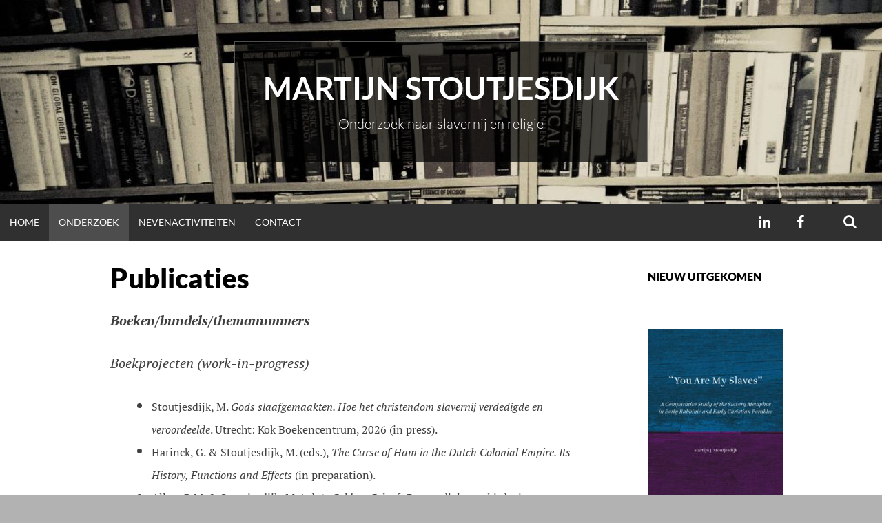

--- FILE ---
content_type: text/html; charset=UTF-8
request_url: http://martijnstoutjesdijk.nl/publicaties/
body_size: 85587
content:
<!DOCTYPE html>
<html lang="nl-NL">
<head>
<meta charset="UTF-8">
<meta name="viewport" content="width=device-width, initial-scale=1">
<link rel="profile" href="http://gmpg.org/xfn/11">
<title>Publicaties &#8211; Martijn Stoutjesdijk</title>
<meta name='robots' content='max-image-preview:large' />
<link rel="alternate" type="application/rss+xml" title="Martijn Stoutjesdijk &raquo; feed" href="http://martijnstoutjesdijk.nl/feed/" />
<link rel="alternate" type="application/rss+xml" title="Martijn Stoutjesdijk &raquo; reacties feed" href="http://martijnstoutjesdijk.nl/comments/feed/" />
<link rel="alternate" title="oEmbed (JSON)" type="application/json+oembed" href="http://martijnstoutjesdijk.nl/wp-json/oembed/1.0/embed?url=http%3A%2F%2Fmartijnstoutjesdijk.nl%2Fpublicaties%2F" />
<link rel="alternate" title="oEmbed (XML)" type="text/xml+oembed" href="http://martijnstoutjesdijk.nl/wp-json/oembed/1.0/embed?url=http%3A%2F%2Fmartijnstoutjesdijk.nl%2Fpublicaties%2F&#038;format=xml" />
<style id='wp-img-auto-sizes-contain-inline-css' type='text/css'>
img:is([sizes=auto i],[sizes^="auto," i]){contain-intrinsic-size:3000px 1500px}
/*# sourceURL=wp-img-auto-sizes-contain-inline-css */
</style>
<style id='wp-emoji-styles-inline-css' type='text/css'>

	img.wp-smiley, img.emoji {
		display: inline !important;
		border: none !important;
		box-shadow: none !important;
		height: 1em !important;
		width: 1em !important;
		margin: 0 0.07em !important;
		vertical-align: -0.1em !important;
		background: none !important;
		padding: 0 !important;
	}
/*# sourceURL=wp-emoji-styles-inline-css */
</style>
<style id='wp-block-library-inline-css' type='text/css'>
:root{--wp-block-synced-color:#7a00df;--wp-block-synced-color--rgb:122,0,223;--wp-bound-block-color:var(--wp-block-synced-color);--wp-editor-canvas-background:#ddd;--wp-admin-theme-color:#007cba;--wp-admin-theme-color--rgb:0,124,186;--wp-admin-theme-color-darker-10:#006ba1;--wp-admin-theme-color-darker-10--rgb:0,107,160.5;--wp-admin-theme-color-darker-20:#005a87;--wp-admin-theme-color-darker-20--rgb:0,90,135;--wp-admin-border-width-focus:2px}@media (min-resolution:192dpi){:root{--wp-admin-border-width-focus:1.5px}}.wp-element-button{cursor:pointer}:root .has-very-light-gray-background-color{background-color:#eee}:root .has-very-dark-gray-background-color{background-color:#313131}:root .has-very-light-gray-color{color:#eee}:root .has-very-dark-gray-color{color:#313131}:root .has-vivid-green-cyan-to-vivid-cyan-blue-gradient-background{background:linear-gradient(135deg,#00d084,#0693e3)}:root .has-purple-crush-gradient-background{background:linear-gradient(135deg,#34e2e4,#4721fb 50%,#ab1dfe)}:root .has-hazy-dawn-gradient-background{background:linear-gradient(135deg,#faaca8,#dad0ec)}:root .has-subdued-olive-gradient-background{background:linear-gradient(135deg,#fafae1,#67a671)}:root .has-atomic-cream-gradient-background{background:linear-gradient(135deg,#fdd79a,#004a59)}:root .has-nightshade-gradient-background{background:linear-gradient(135deg,#330968,#31cdcf)}:root .has-midnight-gradient-background{background:linear-gradient(135deg,#020381,#2874fc)}:root{--wp--preset--font-size--normal:16px;--wp--preset--font-size--huge:42px}.has-regular-font-size{font-size:1em}.has-larger-font-size{font-size:2.625em}.has-normal-font-size{font-size:var(--wp--preset--font-size--normal)}.has-huge-font-size{font-size:var(--wp--preset--font-size--huge)}.has-text-align-center{text-align:center}.has-text-align-left{text-align:left}.has-text-align-right{text-align:right}.has-fit-text{white-space:nowrap!important}#end-resizable-editor-section{display:none}.aligncenter{clear:both}.items-justified-left{justify-content:flex-start}.items-justified-center{justify-content:center}.items-justified-right{justify-content:flex-end}.items-justified-space-between{justify-content:space-between}.screen-reader-text{border:0;clip-path:inset(50%);height:1px;margin:-1px;overflow:hidden;padding:0;position:absolute;width:1px;word-wrap:normal!important}.screen-reader-text:focus{background-color:#ddd;clip-path:none;color:#444;display:block;font-size:1em;height:auto;left:5px;line-height:normal;padding:15px 23px 14px;text-decoration:none;top:5px;width:auto;z-index:100000}html :where(.has-border-color){border-style:solid}html :where([style*=border-top-color]){border-top-style:solid}html :where([style*=border-right-color]){border-right-style:solid}html :where([style*=border-bottom-color]){border-bottom-style:solid}html :where([style*=border-left-color]){border-left-style:solid}html :where([style*=border-width]){border-style:solid}html :where([style*=border-top-width]){border-top-style:solid}html :where([style*=border-right-width]){border-right-style:solid}html :where([style*=border-bottom-width]){border-bottom-style:solid}html :where([style*=border-left-width]){border-left-style:solid}html :where(img[class*=wp-image-]){height:auto;max-width:100%}:where(figure){margin:0 0 1em}html :where(.is-position-sticky){--wp-admin--admin-bar--position-offset:var(--wp-admin--admin-bar--height,0px)}@media screen and (max-width:600px){html :where(.is-position-sticky){--wp-admin--admin-bar--position-offset:0px}}

/*# sourceURL=wp-block-library-inline-css */
</style><style id='wp-block-heading-inline-css' type='text/css'>
h1:where(.wp-block-heading).has-background,h2:where(.wp-block-heading).has-background,h3:where(.wp-block-heading).has-background,h4:where(.wp-block-heading).has-background,h5:where(.wp-block-heading).has-background,h6:where(.wp-block-heading).has-background{padding:1.25em 2.375em}h1.has-text-align-left[style*=writing-mode]:where([style*=vertical-lr]),h1.has-text-align-right[style*=writing-mode]:where([style*=vertical-rl]),h2.has-text-align-left[style*=writing-mode]:where([style*=vertical-lr]),h2.has-text-align-right[style*=writing-mode]:where([style*=vertical-rl]),h3.has-text-align-left[style*=writing-mode]:where([style*=vertical-lr]),h3.has-text-align-right[style*=writing-mode]:where([style*=vertical-rl]),h4.has-text-align-left[style*=writing-mode]:where([style*=vertical-lr]),h4.has-text-align-right[style*=writing-mode]:where([style*=vertical-rl]),h5.has-text-align-left[style*=writing-mode]:where([style*=vertical-lr]),h5.has-text-align-right[style*=writing-mode]:where([style*=vertical-rl]),h6.has-text-align-left[style*=writing-mode]:where([style*=vertical-lr]),h6.has-text-align-right[style*=writing-mode]:where([style*=vertical-rl]){rotate:180deg}
/*# sourceURL=http://martijnstoutjesdijk.nl/wp-includes/blocks/heading/style.min.css */
</style>
<style id='wp-block-image-inline-css' type='text/css'>
.wp-block-image>a,.wp-block-image>figure>a{display:inline-block}.wp-block-image img{box-sizing:border-box;height:auto;max-width:100%;vertical-align:bottom}@media not (prefers-reduced-motion){.wp-block-image img.hide{visibility:hidden}.wp-block-image img.show{animation:show-content-image .4s}}.wp-block-image[style*=border-radius] img,.wp-block-image[style*=border-radius]>a{border-radius:inherit}.wp-block-image.has-custom-border img{box-sizing:border-box}.wp-block-image.aligncenter{text-align:center}.wp-block-image.alignfull>a,.wp-block-image.alignwide>a{width:100%}.wp-block-image.alignfull img,.wp-block-image.alignwide img{height:auto;width:100%}.wp-block-image .aligncenter,.wp-block-image .alignleft,.wp-block-image .alignright,.wp-block-image.aligncenter,.wp-block-image.alignleft,.wp-block-image.alignright{display:table}.wp-block-image .aligncenter>figcaption,.wp-block-image .alignleft>figcaption,.wp-block-image .alignright>figcaption,.wp-block-image.aligncenter>figcaption,.wp-block-image.alignleft>figcaption,.wp-block-image.alignright>figcaption{caption-side:bottom;display:table-caption}.wp-block-image .alignleft{float:left;margin:.5em 1em .5em 0}.wp-block-image .alignright{float:right;margin:.5em 0 .5em 1em}.wp-block-image .aligncenter{margin-left:auto;margin-right:auto}.wp-block-image :where(figcaption){margin-bottom:1em;margin-top:.5em}.wp-block-image.is-style-circle-mask img{border-radius:9999px}@supports ((-webkit-mask-image:none) or (mask-image:none)) or (-webkit-mask-image:none){.wp-block-image.is-style-circle-mask img{border-radius:0;-webkit-mask-image:url('data:image/svg+xml;utf8,<svg viewBox="0 0 100 100" xmlns="http://www.w3.org/2000/svg"><circle cx="50" cy="50" r="50"/></svg>');mask-image:url('data:image/svg+xml;utf8,<svg viewBox="0 0 100 100" xmlns="http://www.w3.org/2000/svg"><circle cx="50" cy="50" r="50"/></svg>');mask-mode:alpha;-webkit-mask-position:center;mask-position:center;-webkit-mask-repeat:no-repeat;mask-repeat:no-repeat;-webkit-mask-size:contain;mask-size:contain}}:root :where(.wp-block-image.is-style-rounded img,.wp-block-image .is-style-rounded img){border-radius:9999px}.wp-block-image figure{margin:0}.wp-lightbox-container{display:flex;flex-direction:column;position:relative}.wp-lightbox-container img{cursor:zoom-in}.wp-lightbox-container img:hover+button{opacity:1}.wp-lightbox-container button{align-items:center;backdrop-filter:blur(16px) saturate(180%);background-color:#5a5a5a40;border:none;border-radius:4px;cursor:zoom-in;display:flex;height:20px;justify-content:center;opacity:0;padding:0;position:absolute;right:16px;text-align:center;top:16px;width:20px;z-index:100}@media not (prefers-reduced-motion){.wp-lightbox-container button{transition:opacity .2s ease}}.wp-lightbox-container button:focus-visible{outline:3px auto #5a5a5a40;outline:3px auto -webkit-focus-ring-color;outline-offset:3px}.wp-lightbox-container button:hover{cursor:pointer;opacity:1}.wp-lightbox-container button:focus{opacity:1}.wp-lightbox-container button:focus,.wp-lightbox-container button:hover,.wp-lightbox-container button:not(:hover):not(:active):not(.has-background){background-color:#5a5a5a40;border:none}.wp-lightbox-overlay{box-sizing:border-box;cursor:zoom-out;height:100vh;left:0;overflow:hidden;position:fixed;top:0;visibility:hidden;width:100%;z-index:100000}.wp-lightbox-overlay .close-button{align-items:center;cursor:pointer;display:flex;justify-content:center;min-height:40px;min-width:40px;padding:0;position:absolute;right:calc(env(safe-area-inset-right) + 16px);top:calc(env(safe-area-inset-top) + 16px);z-index:5000000}.wp-lightbox-overlay .close-button:focus,.wp-lightbox-overlay .close-button:hover,.wp-lightbox-overlay .close-button:not(:hover):not(:active):not(.has-background){background:none;border:none}.wp-lightbox-overlay .lightbox-image-container{height:var(--wp--lightbox-container-height);left:50%;overflow:hidden;position:absolute;top:50%;transform:translate(-50%,-50%);transform-origin:top left;width:var(--wp--lightbox-container-width);z-index:9999999999}.wp-lightbox-overlay .wp-block-image{align-items:center;box-sizing:border-box;display:flex;height:100%;justify-content:center;margin:0;position:relative;transform-origin:0 0;width:100%;z-index:3000000}.wp-lightbox-overlay .wp-block-image img{height:var(--wp--lightbox-image-height);min-height:var(--wp--lightbox-image-height);min-width:var(--wp--lightbox-image-width);width:var(--wp--lightbox-image-width)}.wp-lightbox-overlay .wp-block-image figcaption{display:none}.wp-lightbox-overlay button{background:none;border:none}.wp-lightbox-overlay .scrim{background-color:#fff;height:100%;opacity:.9;position:absolute;width:100%;z-index:2000000}.wp-lightbox-overlay.active{visibility:visible}@media not (prefers-reduced-motion){.wp-lightbox-overlay.active{animation:turn-on-visibility .25s both}.wp-lightbox-overlay.active img{animation:turn-on-visibility .35s both}.wp-lightbox-overlay.show-closing-animation:not(.active){animation:turn-off-visibility .35s both}.wp-lightbox-overlay.show-closing-animation:not(.active) img{animation:turn-off-visibility .25s both}.wp-lightbox-overlay.zoom.active{animation:none;opacity:1;visibility:visible}.wp-lightbox-overlay.zoom.active .lightbox-image-container{animation:lightbox-zoom-in .4s}.wp-lightbox-overlay.zoom.active .lightbox-image-container img{animation:none}.wp-lightbox-overlay.zoom.active .scrim{animation:turn-on-visibility .4s forwards}.wp-lightbox-overlay.zoom.show-closing-animation:not(.active){animation:none}.wp-lightbox-overlay.zoom.show-closing-animation:not(.active) .lightbox-image-container{animation:lightbox-zoom-out .4s}.wp-lightbox-overlay.zoom.show-closing-animation:not(.active) .lightbox-image-container img{animation:none}.wp-lightbox-overlay.zoom.show-closing-animation:not(.active) .scrim{animation:turn-off-visibility .4s forwards}}@keyframes show-content-image{0%{visibility:hidden}99%{visibility:hidden}to{visibility:visible}}@keyframes turn-on-visibility{0%{opacity:0}to{opacity:1}}@keyframes turn-off-visibility{0%{opacity:1;visibility:visible}99%{opacity:0;visibility:visible}to{opacity:0;visibility:hidden}}@keyframes lightbox-zoom-in{0%{transform:translate(calc((-100vw + var(--wp--lightbox-scrollbar-width))/2 + var(--wp--lightbox-initial-left-position)),calc(-50vh + var(--wp--lightbox-initial-top-position))) scale(var(--wp--lightbox-scale))}to{transform:translate(-50%,-50%) scale(1)}}@keyframes lightbox-zoom-out{0%{transform:translate(-50%,-50%) scale(1);visibility:visible}99%{visibility:visible}to{transform:translate(calc((-100vw + var(--wp--lightbox-scrollbar-width))/2 + var(--wp--lightbox-initial-left-position)),calc(-50vh + var(--wp--lightbox-initial-top-position))) scale(var(--wp--lightbox-scale));visibility:hidden}}
/*# sourceURL=http://martijnstoutjesdijk.nl/wp-includes/blocks/image/style.min.css */
</style>
<style id='global-styles-inline-css' type='text/css'>
:root{--wp--preset--aspect-ratio--square: 1;--wp--preset--aspect-ratio--4-3: 4/3;--wp--preset--aspect-ratio--3-4: 3/4;--wp--preset--aspect-ratio--3-2: 3/2;--wp--preset--aspect-ratio--2-3: 2/3;--wp--preset--aspect-ratio--16-9: 16/9;--wp--preset--aspect-ratio--9-16: 9/16;--wp--preset--color--black: #000000;--wp--preset--color--cyan-bluish-gray: #abb8c3;--wp--preset--color--white: #ffffff;--wp--preset--color--pale-pink: #f78da7;--wp--preset--color--vivid-red: #cf2e2e;--wp--preset--color--luminous-vivid-orange: #ff6900;--wp--preset--color--luminous-vivid-amber: #fcb900;--wp--preset--color--light-green-cyan: #7bdcb5;--wp--preset--color--vivid-green-cyan: #00d084;--wp--preset--color--pale-cyan-blue: #8ed1fc;--wp--preset--color--vivid-cyan-blue: #0693e3;--wp--preset--color--vivid-purple: #9b51e0;--wp--preset--gradient--vivid-cyan-blue-to-vivid-purple: linear-gradient(135deg,rgb(6,147,227) 0%,rgb(155,81,224) 100%);--wp--preset--gradient--light-green-cyan-to-vivid-green-cyan: linear-gradient(135deg,rgb(122,220,180) 0%,rgb(0,208,130) 100%);--wp--preset--gradient--luminous-vivid-amber-to-luminous-vivid-orange: linear-gradient(135deg,rgb(252,185,0) 0%,rgb(255,105,0) 100%);--wp--preset--gradient--luminous-vivid-orange-to-vivid-red: linear-gradient(135deg,rgb(255,105,0) 0%,rgb(207,46,46) 100%);--wp--preset--gradient--very-light-gray-to-cyan-bluish-gray: linear-gradient(135deg,rgb(238,238,238) 0%,rgb(169,184,195) 100%);--wp--preset--gradient--cool-to-warm-spectrum: linear-gradient(135deg,rgb(74,234,220) 0%,rgb(151,120,209) 20%,rgb(207,42,186) 40%,rgb(238,44,130) 60%,rgb(251,105,98) 80%,rgb(254,248,76) 100%);--wp--preset--gradient--blush-light-purple: linear-gradient(135deg,rgb(255,206,236) 0%,rgb(152,150,240) 100%);--wp--preset--gradient--blush-bordeaux: linear-gradient(135deg,rgb(254,205,165) 0%,rgb(254,45,45) 50%,rgb(107,0,62) 100%);--wp--preset--gradient--luminous-dusk: linear-gradient(135deg,rgb(255,203,112) 0%,rgb(199,81,192) 50%,rgb(65,88,208) 100%);--wp--preset--gradient--pale-ocean: linear-gradient(135deg,rgb(255,245,203) 0%,rgb(182,227,212) 50%,rgb(51,167,181) 100%);--wp--preset--gradient--electric-grass: linear-gradient(135deg,rgb(202,248,128) 0%,rgb(113,206,126) 100%);--wp--preset--gradient--midnight: linear-gradient(135deg,rgb(2,3,129) 0%,rgb(40,116,252) 100%);--wp--preset--font-size--small: 13px;--wp--preset--font-size--medium: 20px;--wp--preset--font-size--large: 36px;--wp--preset--font-size--x-large: 42px;--wp--preset--spacing--20: 0.44rem;--wp--preset--spacing--30: 0.67rem;--wp--preset--spacing--40: 1rem;--wp--preset--spacing--50: 1.5rem;--wp--preset--spacing--60: 2.25rem;--wp--preset--spacing--70: 3.38rem;--wp--preset--spacing--80: 5.06rem;--wp--preset--shadow--natural: 6px 6px 9px rgba(0, 0, 0, 0.2);--wp--preset--shadow--deep: 12px 12px 50px rgba(0, 0, 0, 0.4);--wp--preset--shadow--sharp: 6px 6px 0px rgba(0, 0, 0, 0.2);--wp--preset--shadow--outlined: 6px 6px 0px -3px rgb(255, 255, 255), 6px 6px rgb(0, 0, 0);--wp--preset--shadow--crisp: 6px 6px 0px rgb(0, 0, 0);}:where(.is-layout-flex){gap: 0.5em;}:where(.is-layout-grid){gap: 0.5em;}body .is-layout-flex{display: flex;}.is-layout-flex{flex-wrap: wrap;align-items: center;}.is-layout-flex > :is(*, div){margin: 0;}body .is-layout-grid{display: grid;}.is-layout-grid > :is(*, div){margin: 0;}:where(.wp-block-columns.is-layout-flex){gap: 2em;}:where(.wp-block-columns.is-layout-grid){gap: 2em;}:where(.wp-block-post-template.is-layout-flex){gap: 1.25em;}:where(.wp-block-post-template.is-layout-grid){gap: 1.25em;}.has-black-color{color: var(--wp--preset--color--black) !important;}.has-cyan-bluish-gray-color{color: var(--wp--preset--color--cyan-bluish-gray) !important;}.has-white-color{color: var(--wp--preset--color--white) !important;}.has-pale-pink-color{color: var(--wp--preset--color--pale-pink) !important;}.has-vivid-red-color{color: var(--wp--preset--color--vivid-red) !important;}.has-luminous-vivid-orange-color{color: var(--wp--preset--color--luminous-vivid-orange) !important;}.has-luminous-vivid-amber-color{color: var(--wp--preset--color--luminous-vivid-amber) !important;}.has-light-green-cyan-color{color: var(--wp--preset--color--light-green-cyan) !important;}.has-vivid-green-cyan-color{color: var(--wp--preset--color--vivid-green-cyan) !important;}.has-pale-cyan-blue-color{color: var(--wp--preset--color--pale-cyan-blue) !important;}.has-vivid-cyan-blue-color{color: var(--wp--preset--color--vivid-cyan-blue) !important;}.has-vivid-purple-color{color: var(--wp--preset--color--vivid-purple) !important;}.has-black-background-color{background-color: var(--wp--preset--color--black) !important;}.has-cyan-bluish-gray-background-color{background-color: var(--wp--preset--color--cyan-bluish-gray) !important;}.has-white-background-color{background-color: var(--wp--preset--color--white) !important;}.has-pale-pink-background-color{background-color: var(--wp--preset--color--pale-pink) !important;}.has-vivid-red-background-color{background-color: var(--wp--preset--color--vivid-red) !important;}.has-luminous-vivid-orange-background-color{background-color: var(--wp--preset--color--luminous-vivid-orange) !important;}.has-luminous-vivid-amber-background-color{background-color: var(--wp--preset--color--luminous-vivid-amber) !important;}.has-light-green-cyan-background-color{background-color: var(--wp--preset--color--light-green-cyan) !important;}.has-vivid-green-cyan-background-color{background-color: var(--wp--preset--color--vivid-green-cyan) !important;}.has-pale-cyan-blue-background-color{background-color: var(--wp--preset--color--pale-cyan-blue) !important;}.has-vivid-cyan-blue-background-color{background-color: var(--wp--preset--color--vivid-cyan-blue) !important;}.has-vivid-purple-background-color{background-color: var(--wp--preset--color--vivid-purple) !important;}.has-black-border-color{border-color: var(--wp--preset--color--black) !important;}.has-cyan-bluish-gray-border-color{border-color: var(--wp--preset--color--cyan-bluish-gray) !important;}.has-white-border-color{border-color: var(--wp--preset--color--white) !important;}.has-pale-pink-border-color{border-color: var(--wp--preset--color--pale-pink) !important;}.has-vivid-red-border-color{border-color: var(--wp--preset--color--vivid-red) !important;}.has-luminous-vivid-orange-border-color{border-color: var(--wp--preset--color--luminous-vivid-orange) !important;}.has-luminous-vivid-amber-border-color{border-color: var(--wp--preset--color--luminous-vivid-amber) !important;}.has-light-green-cyan-border-color{border-color: var(--wp--preset--color--light-green-cyan) !important;}.has-vivid-green-cyan-border-color{border-color: var(--wp--preset--color--vivid-green-cyan) !important;}.has-pale-cyan-blue-border-color{border-color: var(--wp--preset--color--pale-cyan-blue) !important;}.has-vivid-cyan-blue-border-color{border-color: var(--wp--preset--color--vivid-cyan-blue) !important;}.has-vivid-purple-border-color{border-color: var(--wp--preset--color--vivid-purple) !important;}.has-vivid-cyan-blue-to-vivid-purple-gradient-background{background: var(--wp--preset--gradient--vivid-cyan-blue-to-vivid-purple) !important;}.has-light-green-cyan-to-vivid-green-cyan-gradient-background{background: var(--wp--preset--gradient--light-green-cyan-to-vivid-green-cyan) !important;}.has-luminous-vivid-amber-to-luminous-vivid-orange-gradient-background{background: var(--wp--preset--gradient--luminous-vivid-amber-to-luminous-vivid-orange) !important;}.has-luminous-vivid-orange-to-vivid-red-gradient-background{background: var(--wp--preset--gradient--luminous-vivid-orange-to-vivid-red) !important;}.has-very-light-gray-to-cyan-bluish-gray-gradient-background{background: var(--wp--preset--gradient--very-light-gray-to-cyan-bluish-gray) !important;}.has-cool-to-warm-spectrum-gradient-background{background: var(--wp--preset--gradient--cool-to-warm-spectrum) !important;}.has-blush-light-purple-gradient-background{background: var(--wp--preset--gradient--blush-light-purple) !important;}.has-blush-bordeaux-gradient-background{background: var(--wp--preset--gradient--blush-bordeaux) !important;}.has-luminous-dusk-gradient-background{background: var(--wp--preset--gradient--luminous-dusk) !important;}.has-pale-ocean-gradient-background{background: var(--wp--preset--gradient--pale-ocean) !important;}.has-electric-grass-gradient-background{background: var(--wp--preset--gradient--electric-grass) !important;}.has-midnight-gradient-background{background: var(--wp--preset--gradient--midnight) !important;}.has-small-font-size{font-size: var(--wp--preset--font-size--small) !important;}.has-medium-font-size{font-size: var(--wp--preset--font-size--medium) !important;}.has-large-font-size{font-size: var(--wp--preset--font-size--large) !important;}.has-x-large-font-size{font-size: var(--wp--preset--font-size--x-large) !important;}
/*# sourceURL=global-styles-inline-css */
</style>

<style id='classic-theme-styles-inline-css' type='text/css'>
/*! This file is auto-generated */
.wp-block-button__link{color:#fff;background-color:#32373c;border-radius:9999px;box-shadow:none;text-decoration:none;padding:calc(.667em + 2px) calc(1.333em + 2px);font-size:1.125em}.wp-block-file__button{background:#32373c;color:#fff;text-decoration:none}
/*# sourceURL=/wp-includes/css/classic-themes.min.css */
</style>
<link rel='stylesheet' id='simone-style-css' href='http://martijnstoutjesdijk.nl/wp-content/themes/simone/style.css?ver=6.9' type='text/css' media='all' />
<link rel='stylesheet' id='simone-layout-css' href='http://martijnstoutjesdijk.nl/wp-content/themes/simone/layouts/content-sidebar.css?ver=6.9' type='text/css' media='all' />
<link rel='stylesheet' id='simone-google-fonts-css' href='http://martijnstoutjesdijk.nl/wp-content/themes/simone/fonts.css?ver=2.1.5' type='text/css' media='all' />
<link rel='stylesheet' id='simone_fontawesome-css' href='http://martijnstoutjesdijk.nl/wp-content/themes/simone/fonts/font-awesome/css/font-awesome.min.css?ver=6.9' type='text/css' media='all' />
<script type="text/javascript" src="http://martijnstoutjesdijk.nl/wp-includes/js/jquery/jquery.min.js?ver=3.7.1" id="jquery-core-js"></script>
<script type="text/javascript" src="http://martijnstoutjesdijk.nl/wp-includes/js/jquery/jquery-migrate.min.js?ver=3.4.1" id="jquery-migrate-js"></script>
<link rel="https://api.w.org/" href="http://martijnstoutjesdijk.nl/wp-json/" /><link rel="alternate" title="JSON" type="application/json" href="http://martijnstoutjesdijk.nl/wp-json/wp/v2/pages/8" /><link rel="EditURI" type="application/rsd+xml" title="RSD" href="http://martijnstoutjesdijk.nl/xmlrpc.php?rsd" />
<meta name="generator" content="WordPress 6.9" />
<link rel="canonical" href="http://martijnstoutjesdijk.nl/publicaties/" />
<link rel='shortlink' href='http://martijnstoutjesdijk.nl/?p=8' />
	<style type="text/css">
		.site-branding {
			background: ;
		}

		.category-list a:hover,
		.entry-meta a:hover,
		.tag-links a:hover,
		.widget-area a:hover,
		.nav-links a:hover,
		.comment-meta a:hover,
		.continue-reading a,
		.entry-title a:hover,
		.entry-content a,
		.comment-content a {
			color: #000000;
		}

		.border-custom {
			border: #000000 solid 1px;
		}

	</style>
	<style type="text/css" id="custom-background-css">
body.custom-background { background-image: url("http://martijnstoutjesdijk.nl/wp-content/themes/simone/images/pattern.svg"); background-position: left top; background-size: auto; background-repeat: repeat; background-attachment: scroll; }
</style>
	</head>
<body class="wp-singular page-template-default page page-id-8 custom-background wp-theme-simone">
<div id="page" class="hfeed site">

	<header id="masthead" class="site-header" role="banner">
			<a class="skip-link screen-reader-text" href="#content">Ga naar de inhoud</a>
						<div class="site-branding header-background-image" style="background-image: url(http://martijnstoutjesdijk.nl/wp-content/uploads/2016/07/cropped-background.jpg)">			<div class="title-box">
				<h1 class="site-title"><a href="http://martijnstoutjesdijk.nl/" rel="home">Martijn Stoutjesdijk</a></h1>
									<h2 class="site-description">Onderzoek naar slavernij en religie</h2>
								</div>
		</div>

		<nav id="site-navigation" class="main-navigation clear" role="navigation" aria-label="Hoofdnavigatie">
			<h2 class="menu-toggle"><a href="#">Menu</a></h2>

			<div class="menu-standaard-container"><ul id="menu-standaard" class="menu"><li id="menu-item-39" class="menu-item menu-item-type-post_type menu-item-object-page menu-item-home menu-item-39"><a href="http://martijnstoutjesdijk.nl/">Home</a></li>
<li id="menu-item-34" class="menu-item menu-item-type-post_type menu-item-object-page current-menu-ancestor current-menu-parent current_page_parent current_page_ancestor menu-item-has-children menu-item-34"><a href="http://martijnstoutjesdijk.nl/onderzoek/">Onderzoek</a>
<ul class="sub-menu">
	<li id="menu-item-36" class="menu-item menu-item-type-post_type menu-item-object-page menu-item-36"><a href="http://martijnstoutjesdijk.nl/cv/">CV</a></li>
	<li id="menu-item-35" class="menu-item menu-item-type-post_type menu-item-object-page current-menu-item page_item page-item-8 current_page_item menu-item-35"><a href="http://martijnstoutjesdijk.nl/publicaties/" aria-current="page">Publicaties</a></li>
	<li id="menu-item-215" class="menu-item menu-item-type-post_type menu-item-object-page menu-item-215"><a href="http://martijnstoutjesdijk.nl/in-de-media/">In de media</a></li>
</ul>
</li>
<li id="menu-item-208" class="menu-item menu-item-type-post_type menu-item-object-page menu-item-208"><a href="http://martijnstoutjesdijk.nl/nevenactiviteiten/">Nevenactiviteiten</a></li>
<li id="menu-item-31" class="menu-item menu-item-type-post_type menu-item-object-page menu-item-31"><a href="http://martijnstoutjesdijk.nl/contact/">Contact</a></li>
</ul></div>			<div class="extra-menu">
				<div id="menu-social" class="menu-social"><ul id="menu-social-items" class="menu-items"><li id="menu-item-49" class="menu-item menu-item-type-custom menu-item-object-custom menu-item-49"><a href="https://www.linkedin.com/in/martijnstoutjesdijk"><span class="screen-reader-text">LinkedIn</span></a></li>
<li id="menu-item-48" class="menu-item menu-item-type-custom menu-item-object-custom menu-item-48"><a href="https://www.facebook.com/martijn.stoutjesdijk"><span class="screen-reader-text">Facebook</span></a></li>
</ul></div>				<div class="search-toggle">
					<a href="#search-container"><span class="screen-reader-text">Zoeken</span></a>
				</div>
			</div>
		</nav><!-- #site-navigation -->

				<div id="header-search-container" class="search-box-wrapper clear hide">
			<div class="search-box clear">
				<form role="search" method="get" class="search-form" action="http://martijnstoutjesdijk.nl/">
				<label>
					<span class="screen-reader-text">Zoeken naar:</span>
					<input type="search" class="search-field" placeholder="Zoeken &hellip;" value="" name="s" />
				</label>
				<input type="submit" class="search-submit" value="Zoeken" />
			</form>			</div>
		</div>

	</header><!-- #masthead -->

	<div id="content" class="site-content">

	<div id="primary" class="content-area">
		<main id="main" class="site-main" role="main">
			
<article id="post-8" class="post-8 page type-page status-publish hentry">
		<header class="entry-header">
		<h2 class="entry-title">Publicaties</h2>
	</header><!-- .entry-header -->

	<div class="entry-content">
		<p><em><strong>Boeken/bundels/themanummers</strong></em></p>
<p><em>Boekprojecten (work-in-progress)</em></p>
<ul>
<li><span style="font-size: 12pt;">Stoutjesdijk, M. <em>Gods slaafgemaakten. Hoe het christendom slavernij verdedigde en veroordeelde</em>. Utrecht: Kok Boekencentrum, 2026 (in press). </span></li>
<li><span style="font-size: 12pt;">Harinck, G. &amp; Stoutjesdijk, M. (eds.), <em>The Curse of Ham in the Dutch Colonial Empire. Its History, Functions and Effects</em> (in preparation). </span></li>
<li><span style="font-size: 12pt;">Allen, R.M. &amp; Stoutjesdijk, M. (eds.), <em>Geld en Geloof: De mondiale geschiedenis en doorwerking van het Nederlands kerkelijk slavernijverleden</em>. REL-serie. Nijmegen: Radboud University Press, 2026 (in preparation).</span></li>
</ul>
<p><em>Reeds gepubliceerd</em></p>
<ul>
<li><span style="font-size: 12pt;"><span style="color: #3366ff;"><em>NIEUW</em></span> Stoutjesdijk, M. <em>&#8220;You Are My Slaves.&#8221; A Comparative Study of the Slavery Metaphor in Early Rabbinic and Early Christian Parables.</em> Jewish and Christian Perspectives 41. Leiden: Brill, 2025. <a style="color: #000000;" href="https://brill.com/display/title/71155">&lt;hier te bekijken/bestellen&gt;</a>. Het oorspronkelijke proefschrift (Tilburg University, 2021) is <a style="color: #000000;" href="http://martijnstoutjesdijk.nl/wp-content/uploads/2021/06/PhD-Thesis-M.J.-Stoutjesdijk-v.-18-5-2021-with-cover-page.pdf">&lt;hier gratis te lezen&gt;</a></span></li>
<li><span style="font-size: 12pt;">Stoutjesdijk, M. (ed.). <em>De Rooms-Katholieke Kerk en het Nederlands slavernijverleden</em>, themanummer <em>Perspectief </em>62 <em>(</em>2024). <a href="https://www.oecumene.nl/perspectief/2025/03/perspectief-2024-62-de-rooms-katholieke-kerk-en-het-nederlands-slavernijverleden/">&lt;hier gratis te lezen&gt;</a></span></li>
<li><span style="font-size: 12pt;">Stoutjesdijk, M. et alii. <em>Christendom en slavernij</em>. Tentoonstellingscatalogus Museum Catharijeconvent, 2024. <a href="http://martijnstoutjesdijk.nl/wp-content/uploads/2025/01/WEB_MCC_HANDOUT-Zaalteksten_NL_170x240.pdf">&lt;Nederlandse versie&gt;</a>; <a href="http://martijnstoutjesdijk.nl/wp-content/uploads/2025/01/WEB_MCC_HANDOUT-Zaalteksten_UK_170x240.pdf">&lt;Engelse versie&gt;</a></span></li>
<li><span style="font-size: 12pt;">Ottenheijm, E., Spoelstra, N. &amp; Stoutjesdijk, M. (eds.). <em>Parels van Wijsheid. Parabels, fabels en gelijkenissen in de wereldliteratuur</em>. Adveniat, juni 2024.</span></li>
<li><span style="font-size: 12pt;">De Leede, B. &amp; Stoutjesdijk, M. (eds.), <em>Kerk, kolonialisme en slavernij. Verhalen van een vervlochten geschiedenis</em></span><span style="font-size: 12pt;">. Jaarboek voor de geschiedenis van het Nederlands Protestantisme na 1800, Jaargang 31. Kampen: Kok, 2023. <a href="https://www.kokboekencentrum.nl/boek/kerk-kolonialisme-en-slavernij/">&lt;hier te bestellen&gt;</a> </span>
<ul>
<li><span style="font-size: 12pt; color: #0000ff;">Genomineerd voor Beste Theologische Boek van het Jaar!</span></li>
<li><span style="font-size: 12pt; color: #0000ff;">4 sterren in <em><a style="color: #0000ff;" href="https://www.trouw.nl/recensies/kerk-kolonialisme-en-slavernij-is-een-veelzijdige-bundel-over-de-schokkende-rol-van-de-kerk-in-het-slavernijverleden~b7e76ee5/">Trouw</a></em>: &#8220;Naast de Max Havelaar en Anton de Koms ‘Wij slaven van Suriname’ verplichte lectuur [&#8230;] voor in elk geval iedereen die zich betrokken voelt bij een (protestantse) kerk.&#8221; </span></li>
<li><span style="font-size: 12pt; color: #0000ff;">Volgens <em><a style="color: #0000ff;" href="https://dekanttekening.nl/samenleving/keti-koti-deze-vijf-boeken-moet-je-gelezen-hebben/">De Kanttekening</a></em> één van de vijf &#8220;belangrijkste boeken over de zwarte periode van westerse slavenhandel en slavernij&#8221;.</span></li>
<li><span style="font-size: 12pt; color: #0000ff;">Het <em><a style="color: #0000ff;" href="https://www.nd.nl/cultuur/cultuur/1180290/de-kerk-was-nauw-betrokken-bij-slavernij-en-slavenhandel-maar#closemodal">Nederlands Dagblad</a></em> leest &#8220;veel goeds&#8221; in de bundel, bijv.: &#8220;In veel bijdragen gaat het niet alleen over dominees en kooplui uit Nederland, maar ook over de mensen die ze probeerden te bekeren of van wie ze profiteerden.</span></li>
</ul>
</li>
<li><span style="font-size: 12pt;">Schenderling, P., e.a. <em>Er is leven na de groei. Hoe we onze toekomst realistisch veiligstellen</em> (Bot Uitgevers, 2022). <a href="https://www.botuitgevers.nl/product/paul-schenderling-er-is-leven-na-de-groei/">&lt;hier te bestellen&gt;</a></span></li>
<li><span style="font-size: 12pt;">Oegema, A., Pater, J., &amp; Stoutjesdijk, M. (eds.). <em>Parables and Fables in the Graeco-Roman World.</em> Wissenschaftliche Untersuchungen zum Neuen Testament I. Tübingen: Mohr Siebeck, 2022. <a href="https://viewer.content-select.com/pdf/viewer?ip=62.163.10.19&amp;id_type=isbn&amp;identifiers=9783161611582&amp;signature=6b96f4ebca5c9b32e8aabcbc00ab02dfb83685a2&amp;frontend=1&amp;language=eng">&lt;hier gratis te lezen&gt;</a></span></li>
<li><span style="font-size: 12pt;">Kruizinga, R., Körver, J., Den Toom, N., Walton, M., Stoutjesdijk, M. (eds.), <em>Learning from Case Studies in Chaplaincy. Towards Practice Based Evidence &amp; Professionalism</em>. Utrecht: Eburon, 2020. &lt;<a href="https://eburon.nl/product/learning-from-case-studies-in-chaplaincy/">hier te bestellen</a>&gt;</span></li>
<li><span style="font-size: 12pt;">Ottenheijm, E. &amp; Stoutjesdijk, M. (eds.). <em>Parabels: Onderricht van Jezus en de rabbijnen</em>. Heeswijk Dinther: Berne Media, 2020. <a href="https://parabelproject.nl/boek-parabels-onderricht-van-jezus-en-de-rabbijnen-nu-te-koop/">&lt;klik hier voor een overzicht van recensies&gt;</a></span>
<ul>
<li><span style="font-size: 12pt;">In 2025 verschenen in het Duits: Annette Merz, Eric Ottenheijm, Martijn Stoutjesdijk (Hg.), <em>Gleichnisse. Jesus und die Rabbinen erschliessen Gott und die Welt. </em>Gütersloh: Gütersloher Verlagshaus, 2025.</span></li>
</ul>
</li>
</ul>
<p><em><strong>Wetenschappelijke artikelen/hoofdstukken</strong></em></p>
<p><em>In voorbereiding/druk</em></p>
<ul>
<li><span style="font-size: 12pt;">Stoutjesdijk, M. &#8220;Seminaries of Empire: Academic Theology, Race, and the Educational Visions of Jan Willem Kals and Jacobus Capitein.&#8221; <em>Journal for the History of Knowledg<span style="font-size: 12pt;">e. </span></em>Submitted.</span></li>
<li><span style="font-size: 12pt;">Stoutjesdijk, M. &#8216;Review van Justin Marozzi, <em>Abd. De geschiedenis van slavernij en slavenhandel in de islamitische wereld </em>(2025).&#8217; <em>Kerk en Theologie. </em>Submitted.</span></li>
<li><span style="font-size: 12pt;">Stoutjesdijk, M. “Een trotse dochter van Cham. De womanistische theologe Doreen J. Hazel.&#8221; Bijdrage aan bundel. Submitted. </span></li>
<li><span style="font-size: 12pt;">Stoutjesdijk, M. “ &#8216;&#8230;Worth more than a regiment of soldiers.&#8217; Preaching Suffering Servant Theology in the Colonial Slave Society of Suriname.&#8221; In <em>Conference Volume DARE, Harare 2025, </em>edited by Janel Bakker and Eric Williams. Submitted.</span></li>
<li><span style="font-size: 12pt;">Hartogh, G. den, A. Goudriaan, G. van Klinken, and </span><span style="font-size: 12pt;">M. Stoutjesdijk (translation and commentary). &#8220;Institutiones Theologiae practicae XLVIII.1-4 (1748), by Cornelius van Velzen.&#8221; In <em>Anthology: Classical Receptions and Colonialism</em>, edited by D. Wouters and S. de Beer. Rome: KNIR Dialogues. Submitted.</span></li>
<li><span style="font-size: 12pt;">Stoutjesdijk, M. &#8220;Colonial Knowledge and International Academic Debates</span><br />
<span style="font-size: 12pt;">The Malabar Letters and the Curse of Ham.&#8221; In <em>The Curse of Ham in the Dutch Colonial Empire. Its History, Functions and Effects.</em> Edited by George Harinck and Martijn Stoutjesdijk. Accepted.</span></li>
<li><span style="font-size: 12pt;">Stoutjesdijk, M. <span style="font-weight: 400;">“A Slavery Debate Fought with Parables. The Reception of Parables in Dutch Theological Debates on Colonial Slavery.” In </span><i><span style="font-weight: 400;">The Parables and their Reception. </span></i><span style="font-weight: 400;">Edited by Ellen Aasland Reinertsen, Marianne Bjelland Kartzow and Anders Martinsen. Berlin: De Gruyter. Accepted.</span></span></li>
<li><span style="font-size: 12pt;">Neutel, K. &amp; Stoutjesdijk, M. &#8220;Masters and Slavery,&#8221; in Bremmer, J. N., Rüpke, J. &amp; Petridou, G. (eds.), <em>Religion in context: Graeco-Roman Religious Practises in their Socio-Cultural Milieu.</em> Neuer Pauly Supplement Series. Stuttgart: Metzler Verlag. Accepted.</span></li>
<li><span style="font-size: 12pt;">Stoutjesdijk, M. &#8220;Washing the Ethiopian Eunuch White. Biblical Exegesis and Early Modern Dutch Discourses on Race, Slavery, and Christianity.&#8221; <em>Journal for Early Modern Cultural Studies</em> 24:3-4 (2025, forthcoming).</span></li>
</ul>
<p><em>Gepubliceerd</em></p>
<ul>
<li><span style="font-size: 12pt;"><span style="color: #3366ff;"><em>NIEUW</em></span> Stoutjesdijk, M. &#8220;The Spirit of Christianity: A Thorny Answer to the Theological Crisis of Dutch Abolitionism.&#8221; <em>Global Intellectual History </em>10:9 (2025), 1-22. <a href="https://doi.org/10.1080/23801883.2025.2592130">https://doi.org/10.1080/23801883.2025.2592130</a></span></li>
<li><span style="font-size: 12pt;">Stoutjesdijk, M. &#8220;Forgetful Remembrance in the Dutch Theological Debate on Colonial Slavery. Preliminary results of a quantitative approach.&#8221; Pages 192-215 in <em>Memory – Papers Read at the Jewish and Christian Perspectives Conference, Utrecht 2022</em><i>. </i>Edited by Ari Ackerman, Robin B. ten Hoopen, Lieve M. Teugels, and Archibald L.H.M. van Wieringen. Jewish and Christian Perspectives 43. Leiden: Brill, 2025. <a href="https://doi.org/10.1163/9789004737532_014">https://doi.org/10.1163/9789004737532_014</a> </span></li>
<li><span style="font-size: 12pt;">Laarman, V., and Stoutjesdijk, M. &#8221; ‘Many shall come from the East and West’. Baptism Announcements of African and Asian Reformed Christians in the Eighteenth Century Dutch Republic.&#8221; <em>BMGN &#8211; Low Countries Historical Review </em>140:2 (2025), 6-30. <a href="https://bmgn-lchr.nl/article/view/19341">&lt;hier gratis te lezen&gt;</a></span></li>
<li><span style="font-size: 12pt;">Martinsen A., and Stoutjesdijk, M. &#8220;Obscuring New Testament Slavery. A Study of the Translation History of Doulos.&#8221; <em>Journal of the Bible and Its Reception </em>12:1 (2025), 23-56. <a href="https://www.degruyterbrill.com/document/doi/10.1515/jbr-2024-0002/html">&lt;hier te vinden&gt;</a></span></li>
<li><span style="font-size: 12pt;">Stoutjesdijk, M. &#8221; &#8216;Clearly Counter to the Spirit of Christianity&#8217;? The Church in the History of Dutch Slavery.&#8221; <span style="font-weight: 400;">Pages 379-388 in </span><i><span style="font-weight: 400;">Slavery &amp; the Dutch State. Dutch Colonial Slavery and Its Afterlives. </span></i><span style="font-weight: 400;">Edited by</span> <span style="font-weight: 400;">Rose Mary Allen, Esther Captain, Matthias van Rossum and Urwin Vyent. Leiden: Leiden University Press, 2025. <a href="https://library.oapen.org/viewer/web/viewer.html?file=/bitstream/handle/20.500.12657/100336/9789400604971.pdf?sequence=1&amp;isAllowed=y">&lt;hier gratis te lezen&gt;</a></span></span></li>
<li><span style="font-size: 12pt;">Stoutjesdijk, M. &#8221; &#8216;Het is te bekent, om in twyffel getrokken te worden&#8230;&#8217; Pionierswerk met betrekking tot de geschiedenis van slavernij en het Nederlands protestantisme. [Review artikel proefschrift Ben Ipenburg]&#8221; <em>Tijdschrift voor Nederlandse Kerkgeschiedenis </em>28:1 (2025), 14-20. <a href="http://martijnstoutjesdijk.nl/wp-content/uploads/2025/04/Stoutjesdijk_TNK28.1_april_2025.425.pdf">&lt;hier gratis te lezen&gt;</a></span></li>
<li><span style="font-size: 12pt;">Stoutjesdijk, M. &#8220;Church Slavery in Dutch Colonial History: Some Explorations and Questions with regard to Suriname.&#8221; <em>Church History and Religious Culture </em>105 (2025): 103-127. <a href="http://martijnstoutjesdijk.nl/wp-content/uploads/2025/03/006_CHRC_105_01_10067_Stoutjesdijk_proof-final.pdf">&lt;hier gratis te lezen&gt;</a></span></li>
<li><span style="font-size: 12pt;">Stoutjesdijk, M. &#8220;Het slavernijverleden van de Rooms-Katholieke Kerk binnen het Nederlands koloniaal rijk: een beknopt overzicht.&#8221; <em>Perspectief </em>62 (2024): 1-10. <a href="https://www.oecumene.nl/perspectief/2025/03/perspectief-2024-62-de-rooms-katholieke-kerk-en-het-nederlands-slavernijverleden/">&lt;hier gratis te lezen&gt;</a></span></li>
<li><span style="font-size: 12pt;">Hartogh, G. den, A. Goudriaan, G. van Klinken, and </span><span style="font-size: 12pt;">M. Stoutjesdijk. &#8220;Cornelius van Velzen over theologie en slavernij.&#8221; <i>Tijdschrift voor Nederlandse Kerkgeschiedenis </i>27:2 (2024): 62-68.</span></li>
<li><span style="font-size: 12pt;">Stoutjesdijk, M. &#8220;Building a Fence around the Vineyard: Shepherd of Hermas’ Fifth Parable in Light of Comparative Parable Research.&#8221; Pages 410-431 in Ottenheijm, E., Poorthuis, M. &amp; Merz, A. (eds.), <em>Power of Parables. </em>Jewish and Christian Perspectives 39. Leiden: Brill, 2023. <a href="https://brill.com/display/book/9789004680043/BP000028.xml">https://doi.org/10.1163/9789004680043_021</a>  </span></li>
<li><span style="font-size: 12pt;">Stoutjesdijk, M. &#8220;Een pleidooi om ‘ebed vaker te vertalen als ‘slaaf.’ <em>‘Geloovige slaven ofte Dienst-knechten’.&#8221; Met Andere Woorden </em>42:3 (2023): 4-15. <a href="https://www.debijbel.nl/wereld-van-de-bijbel/met-andere-woorden/maw/een-pleidooi-om-ebed-vaker-te-vertalen-als-slaaf">&lt;hier te vinden&gt;</a></span></li>
<li><span style="font-size: 12pt;">Stoutjesdijk, M. “‘Toen drong het zuchten en kreunen van de slaven door tot de oren van God.’ Bijbel- en beeldgebruik bij marrontheoloog Johannes King (1830-1898).” <i>Tijdschrift voor Nederlandse Kerkgeschiedenis </i>26:3 (2023): 119-127.</span></li>
<li><span style="font-size: 12pt;">Stoutjesdijk, M. “Een zwarte stem in een witte tekst. De totslaafgemaakte christen Isabella in het werk van Jan Willem Kals.” <em>Kerk en Theologie</em> 74 (2023): 38-56. <a href="https://www.aup-online.com/content/journals/10.5117/KT2023.1.005.STOU">&lt;hier te vinden&gt;</a> </span></li>
<li><span style="font-size: 12pt;">Stoutjesdijk, M. <span style="font-weight: 400;">“‘In openlijken strijd met den geest des Christendoms’? De kerk in het Nederlandse slavernijverleden.” Pages 372-381 in </span><i><span style="font-weight: 400;">Staat &amp; Slavernij. Het Nederlands koloniale slavernijverleden en zijn doorwerkingen. </span></i><span style="font-weight: 400;">Edited by</span> <span style="font-weight: 400;">Rose Mary Allen, Esther Captain, Matthias van Rossum and Urwin Vyent. Amsterdam: Athenaeum-Polak &amp; Van Gennep, 2023 (in 2025 Engels verschenen, zie boven). <a href="https://open.overheid.nl/documenten/470dc859-6cb7-4df5-b448-13985dec31bb/file">&lt;hier gratis te lezen&gt;</a></span></span></li>
<li><span style="font-size: 12pt;">Stoutjesdijk, M. <span style="font-weight: 400;">“ ‘Om dat hunne verw en gedaante van d’onze verscheiden is.’ De Vloek van Cham in het Nederlands debat over koloniale slavernij.” Pages 134-152 in </span><i><span style="font-weight: 400;">Kerk, kolonialisme en slavernij. Verhalen van een vervlochten geschiedenis. </span></i><span style="font-weight: 400;">Edited by Bente de Leede and Martijn Stoutjesdijk. Utrecht: Kok Boekencentrum, 2023.</span></span></li>
<li><span style="font-size: 12pt;"><span style="font-weight: 400;">De Leede, B. en M. Stoutjesdijk. “Een ‘vriendelyk en Gode aangenaam Ryk’? Protestantisme in het Nederlandse koloniale verleden.“ Pages 10-14 in </span><i><span style="font-weight: 400;">Kerk, kolonialisme en slavernij. Verhalen van een vervlochten geschiedenis. </span></i><span style="font-weight: 400;">Edited by Bente de Leede and Martijn Stoutjesdijk. Utrecht: Kok Boekencentrum, 2023.</span></span></li>
<li><span style="font-size: 12pt;"><span style="font-weight: 400;">Merz, A., G. Harinck, R.M. Allen and M. Stoutjesdijk. “Onderzoeksproject: Kerk en slavernij in het Nederlands koloniale rijk.” </span><i><span style="font-weight: 400;">Handelingen. Tijdschrift Voor Praktische Theologie en Religiewetenschap </span></i><span style="font-weight: 400;">50 (2023): 33–42. Gratis te lezen via </span><a href="https://doi.org/10.54195/h.13900"><span style="font-weight: 400;">https://doi.org/10.54195/h.13900</span></a><span style="font-weight: 400;">. </span></span></li>
<li><span style="font-size: 12pt;">Oegema, A. &amp; Stoutjesdijk, M. &#8220;Beyond the Parable-Fable Dichotomy: An Introduction to the Volume,&#8221; in Oegema, A., Pater, J. &amp; Stoutjesdijk, M. (eds.), <em>Overcoming Dichotomies: Parables, Fables, and Similes in the Graeco-Roman World.</em> Wissenschaftliche Untersuchungen zum Neuen Testament I. Tübingen: Mohr Siebeck, 2022. <a href="https://viewer.content-select.com/pdf/viewer?ip=62.163.10.19&amp;id_type=isbn&amp;identifiers=9783161611582&amp;signature=6b96f4ebca5c9b32e8aabcbc00ab02dfb83685a2&amp;frontend=1&amp;language=eng">&lt;hier gratis te lezen&gt;</a></span></li>
<li><span style="font-size: 12pt;">Stoutjesdijk, M. &#8220;From Debtor to Slave: An Explorative Bildfeld Analysis of Debt and Slavery in Early Rabbinic and New Testament Parables&#8221;, in Ottenheijm, E. &amp; Poorthuis, M. (eds.), <em>Parables in Changing Contexts: Essays on the Study of Parables in Christianity, Judaism, Islam, and Buddhism.</em> Leiden: Brill, p. 280-300 (Jewish and Christian Perspectives; vol. 35). <a href="https://brill.com/view/book/edcoll/9789004417526/BP000023.xml">&lt;klik hier voor een link naar het hoofdstuk in het boek&gt;</a></span></li>
<li><span style="font-size: 12pt;">Pater, J., Stoutjesdijk, M. &amp; Oegema, A. &#8220;It Is Like a Woman Who&#8230;? Women in Early Rabbinic and Early Christian Parables,&#8221; in Ottenheijm, E. &amp; Poorthuis, M. (eds.), <em>Parables in Changing Contexts: Essays on the Study of Parables in Christianity, Judaism, Islam, and Buddhism, </em>Leiden: Brill, 2020, p. 236-264 (Jewish and Christian Perspectives; vol. 35). <a href="https://brill.com/view/book/edcoll/9789004417526/BP000021.xml?language=en">&lt;klik hier voor een link naar het hoofdstuk in het boek&gt;</a></span></li>
<li><span style="font-size: 12pt;">Stoutjesdijk, M. &#8220;Judaism, Slavery and Commemorative Ritual in the Netherlands: From Seder Meal to Keti Koti,&#8221; <em>NTT Journal for Theology and the Study of Religion</em>. 73, 2 (2019), p. 65-85 21 p. <a href="https://www.ingentaconnect.com/contentone/aup/jtsr/2019/00000073/00000002/art00001">&lt;hier gratis te lezen&gt;</a></span></li>
<li><span style="font-size: 12pt;">Stoutjesdijk, M. &#8220;God as Father and Master: Sons and Slaves in Sifre Numbers 115 and in the New Testament,&#8221; <em>NTT Journal for Theology and the Study of Religion</em>. 72, 2 (2018), p. 121-136 16 p. <a href="https://www.ingentaconnect.com/contentone/aup/jtsr/2018/00000072/00000002/art00004">&lt;hier gratis te lezen&gt;</a></span></li>
<li><span style="font-size: 12pt;">Stoutjesdijk, M., Pater, J. &amp; Oegema, A. Alleen bruiden, slavinnen en weduwen? De rol van vrouwen in vroegrabbijnse en vroegchristelijke gelijkenissen,&#8221; <em>NTT Journal for Theology and the Study of Religion</em> 71, 2 (2017), p. 130-150. <a href="http://martijnstoutjesdijk.nl/wp-content/uploads/2020/10/Alleen-bruiden-slavinnen-en-weduwen.pdf">&lt;klik hier voor een gratis pdf van het artikel&gt;</a></span></li>
</ul>
<p><em><strong>Vaktijdschriften/populariserende tijdschriften</strong></em></p>
<ul>
<li><span style="font-size: 12pt;">Stoutjesdijk, M. &#8221; &#8216;Het is als een slaaf, die…&#8217; </span><span style="font-size: 12pt;">Slavernijgelijkenissen in de vroegrabbijnse en vroegchristelijke literatuur.&#8221; <em>Hermeneus. </em>Submitted.</span></li>
<li><span style="font-size: 12pt;">Stoutjesdijk, M. &#8220;Geen hemels woningentekort. </span><span style="font-size: 12pt;">Bij 1 Petrus 2,1-10 en Johannes 14,1-14.&#8221; <em>De Eerste Dag. </em>Accepted.<br />
</span></li>
<li><span style="font-size: 12pt;">Stoutjesdijk, M. &#8216;Over de zwaan die niet gebraad zou kunnen worden, en het doorgeven van een (heilig) vuur.&#8217; <em>Kerk&amp;Nieuws Bommelerwaard </em>26:16 (2025), 1.</span></li>
<li><span style="font-size: 12pt;">Stoutjesdijk, M. &#8216;Zout: je moet het strooien.&#8217; <em>Kerk&amp;Nieuws Bommelerwaard </em>26:5 (2025), 1.</span></li>
<li><span style="font-size: 12pt;">Stoutjesdijk, M. &#8221; &#8216;Ik heb een voorbeeld gegeven.&#8217; Over Jezus en zijn slaafwording.&#8221; <em>De Eerste Dag</em> 48:2 (2025). Submitted.</span></li>
<li><span style="font-size: 12pt;">Stoutjesdijk, M. &#8216;De kerk als tijdmachine.&#8217; <em>Kerk&amp;Nieuws Bommelerwaard </em>25:20 (2024), 1.</span></li>
<li><span style="font-size: 12pt;">Stoutjesdijk, M. &#8220;De argumentatie in 1 Kortintiërs 7:21,&#8221; <em>Met andere woorden </em>43:2 (2024), 55-56.</span></li>
<li><span style="font-size: 12pt;">Stoutjesdijk, M. &#8216; &#8220;Waartoe heeft men slaven nodig?&#8217; Kerkslavernij in het Nederlands koloniaal rijk.&#8217; <em>Catharijne</em> 2024:2,<em> themanummer Christendom en slavernij. Een Nederlands verhaal, </em>12-14.</span></li>
<li><span style="font-size: 12pt;">Stoutjesdijk, M. &#8216; &#8220;&#8230;en ze verkochten hem voor twintig sjekel.&#8221; Slavernij en het Oude Testament.&#8221; <em>Phoenix </em>70:1 (2024), 4-15<em>.</em></span></li>
<li><span style="font-size: 12pt;">Stoutjesdijk, M. &#8220;Kind, slaaf, dienaar: de minste zijn in Marcus 9:30-37.&#8221; <em>De Eerste Dag </em>47:4 (2024)<em>. </em>Accepted.</span></li>
<li><span style="font-size: 12pt;">Stoutjesdijk, M. &#8216;De Verloren Zoon in ander perspectief: het belang van parabelseries.&#8217; <em>Kerk&amp;Nieuws Bommelerwaard </em>25 (2024), 1-2.</span></li>
<li><span style="font-size: 12pt;">Stoutjesdijk, M. &#8216;Lijden zoals Christus: Jesaja’s lijdende knecht, 1 Petrus 2 en de Surinaamse &#8220;kruisgemeenschap&#8221;.&#8217; <em>Schrift </em>2024:1. <a href="https://www.theologie.nl/lijden-zoals-christus-schrift/">&lt;hier te lezen&gt;</a></span></li>
<li><span style="font-size: 12pt;">Stoutjesdijk, M. &#8216;Kerk en slavernij. Verleden en toekomst van een pijnlijke geschiedenis&#8217;, <em>Ouderlingenblad </em>101:1154 (2024), 14-18. <a href="https://www.theologie.nl/kerk-en-slavernij-ouderlingenblad/">&lt;hier te lezen&gt;</a></span></li>
<li><span style="font-size: 12pt;"><span style="font-weight: 400;">Stoutjesdijk, M. ‘Een halfjaar onderzoek naar kerk en slavernij: nog veel verhalen te vertellen’, </span><i><span style="font-weight: 400;">Confessioneel-Credo </span></i><span style="font-weight: 400;">135:15 </span><span style="font-weight: 400;">(2023), 4-5.</span></span></li>
<li><span style="font-size: 12pt;"><span style="font-weight: 400;">Stoutjesdijk, M. ‘De Bijbel: bondgenoot of struikelblok? De rol van de Bijbel in het Nederlandse slavernijverleden,’ in Marieke Hermans, Lydia van der Meer-Boer en Anne-Mareike Schol-Wetter (red.), </span><i><span style="font-weight: 400;">Geroepen om vrij te zijn. Bijbelstudies over slavernij en vrijheid </span></i><span style="font-weight: 400;">(Haarlem/Antwerpen: Nederlands-Vlaams Bijbelgenootschap, 2023), 7-9. <a href="https://shop.bijbelgenootschap.nl/product/geroepen-om-vrij-te-zijn/">&lt;hier te bestellen&gt;</a></span></span></li>
<li><span style="font-size: 12pt;"><span style="font-weight: 400;">Stoutjesdijk, M. ‘De kerken in de West,’ </span><i><span style="font-weight: 400;">Oecumenische Bezinning </span></i><span style="font-weight: 400;">71 (2023), special issue: ‘Eindelijk vrij? Bijdrage aan bezinning op kerken en slavernij’, 18-23. <a href="https://www.raadvankerken.nl/product/eindelijk-vrij-bijdrage-aan-bezinning-op-kerken-en-slavernij-digitaal/">&lt;hier gratis te downloaden&gt;</a></span></span></li>
<li><span style="font-size: 12pt;"><span style="font-weight: 400;">Stoutjesdijk, M. ‘De katholieke kerk en het Nederlands slavernijverleden,’ </span><i><span style="font-weight: 400;">SamenKerk </span></i><span style="font-weight: 400;">3 (mei 2023), 8-10. <a href="https://www.bisdomhaarlem-amsterdam.nl/pdf/sk202305.pdf">&lt;hier te lezen&gt;</a></span></span></li>
<li><span style="font-size: 12pt;"><span style="font-weight: 400;">Stoutjesdijk, M. &amp; G. van Dartel. ‘Slavernij, doorwerking en bevrijding. Stemmen uit de Kerken, toen en nu. Landelijk symposium 1 juni 2023,’ </span><i><span style="font-weight: 400;">Woord &amp; Dienst </span></i><span style="font-weight: 400;">72:5 (mei 2023), 12-13.</span></span></li>
<li><span style="font-size: 12pt;">Stoutjesdijk, M. Brochure &#8216;De rol van de protestantse kerk bij het Nederlands slavernijverleden,&#8217; PThU 2023. <a href="https://www.pthu.nl/media/downloads/kerk-en-slavernij/brochure-de-rol-van-de-protestantse-kerk-bij-het-nederlands-slavernijverleden-2022.pdf">&lt;hier gratis te downloaden&gt;</a></span></li>
<li><span style="font-size: 12pt;">Stoutjesdijk, M. ‘ “Zoudt gij willen, dat gij ter prooi werd aan woeste overmagt?” Bijbels en theologisch slavernijdebat,’ <em>Onderweg </em>8:15 (2022), 6-9. <a href="http://martijnstoutjesdijk.nl/wp-content/uploads/2023/01/OW-nummer-15-1122-part-2.pdf">&lt;hier te lezen&gt;</a></span></li>
<li><span style="font-size: 12pt;">Stoutjesdijk, M. ‘Onderzoek naar slavernij en kerk: over <em>wokeness </em>en <em>citizen science,’</em> <em>Transparant </em>33:2 (2022), 22-23.</span></li>
<li><span style="font-size: 12pt;">Stoutjesdijk, M. ‘Zwart en wit in koloniale kerken. Grensconflicten in de godsdienst,’ <em>Tenachon</em> 54 (2022), 16-23. <a href="http://martijnstoutjesdijk.nl/wp-content/uploads/2023/01/Zwarte-en-wit-in-koloniale-kerken.pdf">&lt;hier te lezen&gt;</a></span></li>
<li><span style="font-size: 12pt;">Stoutjesdijk, M. &#8220;De vergeten abolitionist Wolter Robert van Hoëvell (1812-1879): Over de rol van de Bommelerwaardse elite bij de afschaffing van de slavernij.&#8221; <em>Tussen de Voorn en Loevestein</em> 57:173 (2021).</span></li>
<li><span style="font-size: 12pt;">Stoutjesdijk, M. &amp; Zwart, M. &#8220;“Ze zaaien niet en oogsten niet”: Agrarische beelden in de rabbijnse en christelijke parabels.&#8221; <em>Woord en Dienst </em>69, 9 (2020), 29-30.</span></li>
<li><span style="font-size: 12pt;">Stoutjesdijk, M. &amp; Merz, A. &#8220;Jezus als joodse parabelverteller: De Werkers in de Wijngaard gelezen vanuit de vroegrabbijnse literatuur.&#8221; <em>Schrift </em>52, 3 (2020), 21-26.</span></li>
<li><span style="font-size: 12pt;">Stoutjesdijk, M. &#8220;Een werktuig ‘om de negers in ondergeschiktheid en bedwang te houden’? De predikant in zijn rol als influencer in het slavernijdebat&#8221;, in Boeker, E., Doth, R., Woehle, A. &amp; Vyent, U. (eds.), <em>Heilzame verwerking slavernijverleden voor &#8216;wit&#8217; en &#8216;zwart&#8217;: Een bijdrage vanuit de kerken</em>. Den Haag: Stichting Lutherse Uitgeverij &amp; Boekhandel, 2020. <a href="http://martijnstoutjesdijk.nl/wp-content/uploads/2020/10/1.5-Martijn-Stoutjesdijk-de-predikant-als-influencer-definitief.pdf">&lt;hier gratis te lezen&gt;</a></span></li>
<li><span style="font-size: 12pt;">Ottenheijm, E. &amp; Stoutjesdijk, M. &#8220;Inleiding,&#8221; in Ottenheijm, E. &amp; Stoutjesdijk, M. (eds.), <em>Parabels. Onderricht van Jezus en de rabbijnen. </em>Heeswijk Dinther: Berne Media, 2020, p. 11-14.</span></li>
<li><span style="font-size: 12pt;">Ottenheijm, E. &amp; Stoutjesdijk, M. &#8220;Wat zijn parabels?,&#8221; in Ottenheijm, E. &amp; Stoutjesdijk, M. (eds.), <em>Parabels. Onderricht van Jezus en de rabbijnen. </em>Heeswijk Dinther: Berne Media, 2020, p. 15-32.</span></li>
<li><span style="font-size: 12pt;">Stoutjesdijk, M. &amp; Poorthuis, M. &#8220;Receptie van de parabels,&#8221; in Ottenheijm, E. &amp; Stoutjesdijk, M. (eds.), <em>Parabels. Onderricht van Jezus en de rabbijnen. </em>Heeswijk Dinther: Berne Media, 2020, p. 59-64.</span></li>
<li><span style="font-size: 12pt;">Stoutjesdijk, M. &#8220;Wie niet vergeeft, wacht de beul: De parabel van de onbarmhartige slaaf (Matteüs 18:21-35),&#8221; in Ottenheijm, E. &amp; Stoutjesdijk, M. (eds.), <em>Parabels. Onderricht van Jezus en de rabbijnen. </em>Heeswijk Dinther: Berne Media, 2020, p. 85-90.<br />
</span></li>
<li><span style="font-size: 12pt;">Stoutjesdijk, M. &#8220;Een onverdiende straf? De parabel van de talenten (Matteüs 25:14-30//Lucas 19:11-27),&#8221; in Ottenheijm, E. &amp; Stoutjesdijk, M. (eds.), <em>Parabels. Onderricht van Jezus en de rabbijnen. </em>Heeswijk Dinther: Berne Media, 2020, p. 115-120.</span></li>
<li><span style="font-size: 12pt;">Stoutjesdijk, M. &#8220;Umwertung aller Werte? De parabel van de wakende slaven (Lucas 12:35-40)</span><span style="font-size: 12pt;">,&#8221; in Ottenheijm, E. &amp; Stoutjesdijk, M. (eds.), </span><em style="font-size: 12pt;">Parabels. Onderricht van Jezus en de rabbijnen. </em><span style="font-size: 12pt;">Heeswijk Dinther: Berne Media, 2020, p. 205-210.</span></li>
<li><span style="font-size: 12pt;">Stoutjesdijk, M. &#8220;Ketenen van goud en ijzer: Over middeleeuwse slavenparabels (Deuteronomium Rabba 4:2//Numeri Rabba 13:4//Seder Elijahoe Rabba 4),&#8221; in Ottenheijm, E. &amp; Stoutjesdijk, M. (eds.), <em>Parabels. Onderricht van Jezus en de rabbijnen. </em>Heeswijk Dinther: Berne Media, 2020, p. 235-240.</span></li>
<li><span style="font-size: 12pt;">Stoutjesdijk, M., &#8220;De voetenwassing: Een ritueel met een serieuze boodschap,&#8221; <em>Samen kerk</em> 44, 2 (2019), </span><span style="font-size: 12pt;">p. 24-25.</span></li>
<li><span style="font-size: 12pt;">Stoutjesdijk, M. &amp; Ossewaarde-Lowtoo, R. &#8220;Omdat u niet aan de goden overgeleverd wilt zijn? De spanningsvolle relatie tussen het hedendaags humanisme en het christendom,&#8221; <em>Radix</em> 41, 3 (2015), p. 203-211.</span></li>
<li><span style="font-size: 12pt;">Stoutjesdijk, M. &#8220;De angst regeert: Waarom Hobbes&#8217; commonwealth geen vooruitgang is,&#8221;</span><span style="font-size: 12pt;"><em> De Filosoof: Periodieke Uitgave van de Faculteitsvereniging Utrechtse Filosofiestudenten voor de Faculteit Wijsbegeerte Utrecht</em>, 62 (2014), p. 14-15.</span></li>
<li><span style="font-size: 12pt;">Stoutjesdijk, M. &#8220;Een raar verhaal: Een verkenning van de betekenis van mspr in het Ugaritisch en het Hebreeuws,&#8221; </span><span style="font-size: 12pt;"><em>Alef Beet. Tijdschrift van de Vereniging tot Bevordering van de Kennis van het Hebreeuws,</em> 24, 2 (2014), p. 3-12.</span></li>
</ul>
<p><em><strong>Rapporten</strong></em></p>
<ul>
<li><span style="font-size: 12pt;">Mock, L., Stoutjesdijk, M. &amp; Teugels, L. <em>Joodse Studies in Nederland 2008-2021. Update bij het Rapport Wallet.</em> In opdracht van het Nederlandse Genootschap voor Joodse Studiën. 2023.</span></li>
<li><span style="font-size: 12pt;">Mulder, A., Schuhmann, C. &amp; Stoutjesdijk, M. <em>Valideringsonderzoek Onderzoeksagenda Geestelijke Verzorging: Op weg naar een onderzoeksagenda voor het domein geestelijke verzorging 2021-2025. </em>Rapport Wetenschappelijke Commissie VGVZ, 2021. <a href="https://vgvz.nl/wp-content/uploads/2021/07/EindrapportValideringsonderzoekOnderzoeksagenda-GV.pdf">&lt;hier gratis te lezen&gt;</a></span></li>
</ul>
<p><strong><em>Boekbesprekingen</em></strong></p>
<ul>
<li><span style="font-size: 12pt;"><em>Huishouden in Nieuw-Guinea. Zending en het kolonialisme van goede bedoelingen</em>, Geertje Mak, 2024 (in <em>BMGN &#8211; Low Countries Review</em> 140 [2025], review 42), <a href="https://bmgn-lchr.nl/article/view/24827/26027">hier</a> online te lezen.</span></li>
<li><span style="font-size: 12pt;"><em>Leven in dienst van de Heiland. Peter Martin Legêne als zendeling en schrijver (1885-1954),</em> Benoît Verstraete-Hansen, 2023 (in <em>Documentatieblad Nederlandse Kerkgeschiedenis </em>47:101 [2024]), 254-256, <a href="https://www.aup-online.com/docserver/fulltext/09237771/47/101/DNK2024.2.008.RECE.pdf?expires=1742152222&amp;id=id&amp;accname=guest&amp;checksum=3201267AB79A733918A78CAA55E4E3B7">hier</a> online te lezen.</span></li>
<li><span style="font-size: 12pt;"><em>Slavernij doorheen de wereldgeschiedenis. Uitleiding uit de slavernij: theologische geschriften en historische praxis</em>, Eveline van Amstel, 2023 (in <em>De Moderne Tijd </em>8:3 [2024], 311-314), <a href="https://demodernetijd.nl/boekzaal/">hier</a> online te lezen.</span></li>
<li><span style="font-size: 12pt;"><em>The First Christian Slave: Onesimus in Context</em>, Mary Ann Beavis, 2021 (in <em>NTT Journal for Theology and the Study of Religion</em> 76:4 [2022], 348-349).</span></li>
<li><span style="font-size: 12pt;"><em>Jewish Autonomy in a Slave Society: Suriname in the Atlantic World, 1651-1825,</em> Aviva Ben-Ur, 2020 (in <em>NTT Journal for Theology and the Study of Religion </em>76:1 [2022], 87-88)</span></li>
<li><span style="font-size: 12pt;"><em>The Silencing of Slaves in Early Jewish and Early Christian Texts, </em>Ronald Charles, 2020 (in <em>NTT Journal for Theology and the Study of Religion </em>74:4 [2020], 396-398)</span></li>
<li><span style="font-size: 12pt;">&#8220;De trans-Atlantische slavernij: geen harde breuk met het verleden.&#8221; Recensie van Dick Harrisons <em>De Geschiedenis van de slavernij</em>: Slavernij als een constante in de wereldgeschiedenis, 2019 (in <em>Tijdschrift voor Geschiedenis </em>133:1 [2020], 120-122)</span></li>
<li><span style="font-size: 12pt;"><em>Christian Slavery. Conversion and Race in the Protestant Atlantic World</em>, Katharine Gerbner, 2018 (in <em>NTT Journal for Theology and the Study of Religion </em>74:3 [2020], 303-305)</span></li>
<li><span style="font-size: 12pt;"><em>Enslaved Leadership in Early Christianity</em>, Katharine A. Shaner, 2018 (in <em>NTT Journal for Theology and the Study of Religion </em>74:2 [2020], 197-198)</span></li>
<li><span style="font-size: 12pt;"><em>The Slave Metaphor and Gendered Enslavement in Early Christian Discourse: Double Trouble Embodied</em>, Marianne Bjelland Kartzow, 2018 (in <em>NTT Journal for Theology and the Study of Religion</em> 73:1 [2019], 51-52)</span></li>
<li><span style="font-size: 12pt;"><em>Social Justice and the Legitimacy of Slavery: The Role of Philosophical Asceticism from Ancient Judaism to Late Antiquity, </em>Ilaria L.E. Ramelli, 2016 (in <em>NTT Journal for Theology and the Study of Religion</em> 72:3 [2018], 253-254)</span></li>
<li><span style="font-size: 12pt;"><em>The Unbound God: Slavery and the Formation of Early Christian Thought, </em>Chris L. de Wet, 2018 (in <em>NTT Journal for Theology and the Study of Religion</em> 72:3 [2018], 269-270)</span></li>
<li><span style="font-size: 12pt;"><em>Der Römerbrief: Rechenschaft eines Reformators, </em>Gerd Theissen and Petra von Gemünden, 2016; and <em>Paul and the Rise of the Slave: Death and Resurrection of the Oppressed in the Epistle to the Romans, </em>K. Edwin Bryant, 2016 (in <em>NTT Journal for Theology and the Study of Religion</em> 72:2 [2018], 194-196)</span></li>
<li><span style="font-size: 12pt;"><em>The History of the &#8216;Slave of Christ&#8217;: From Jewish Child to Christian Martyr, </em>Aaron Michael Butts and Simcha Gross, 2017 (in <em>NTT Journal for Theology and the Study of Religion</em> 72:1 [2018], 90)</span></li>
<li><span style="font-size: 12pt;"><em>Slavery, Abolitionism, and the Ethics of Biblical Scholarship</em>, Hector Avalos, 2011 (in <em>NTT Journal for Theology and the Study of Religion</em> 72:3 [2017], 287-288)</span></li>
<li><span style="font-size: 12pt;"><em>Jezus. Een apologetisch en sceptisch essay, </em>Leszek Kołakowski, 2015 (in <em>NTT Journal for Theology and the Study of Religion</em> 71:2 [2017], 214-215)</span></li>
<li><span style="font-size: 12pt;"><em>Jezus&#8217; dood. Een alternatief interpretatiemodel, </em>Ab Ridder, 2015 (in <em>NTT Journal for Theology and the Study of Religion</em> 70:3 [2016], 254)</span></li>
<li><span style="font-size: 12pt;"><em>Early Christian Communities between Ideal and Reality</em> (Wissenschaftliche Untersuchungen zum Neuen Testament, 342), M. Grundeken &amp; J. Verheyden (ed.), 2014 (in <em>NTT Journal for Theology and the Study of Religion</em> 69:2 [2015], 155-156)</span></li>
</ul>
<p><strong><em>Blogs (parabelproject.nl en bijbelblog PThU)</em></strong></p>
<ul>
<li><span style="font-size: 12pt;"><a href="https://www.pthu.nl/bijbelblog/2024/06/een-arbeider-is-zijn-loon-waardig/">“Een arbeider is zijn loon waardig”</a> (juni 2024)</span></li>
<li><span style="font-size: 12pt;"><a href="https://www.raadvankerken.nl/nieuws/2023/09/excuses-en-dan-herstel-als-roeping-van-de-kerk/">Excuses &#8211; en dan? Herstel als roeping van de kerk</a> (september 2023 &#8211; Raad van Kerken)</span></li>
<li><span style="font-size: 12pt;"><a href="https://www.pthu.nl/bijbelblog/2023/05/een-boer-een-burger-een-schipper-en-een-haagse-bode-over-slavernij-in-het-oude-testament/">Een boer, een burger, een schipper en een Haagse bode: over slavernij in het Oude Testament</a> (mei 2023)</span></li>
<li><span style="font-size: 12pt;"><a href="https://www.pthu.nl/bijbelblog/2022/06/hoe-lazen-slaveneigenaren-en-slaafgemaakten-de-bijbel/">Hoe lazen slaveneigenaren én slaafgemaakten de Bijbel?</a> (juni 2022)</span></li>
<li><a href="https://parabelproject.nl/lyrische-miscommunicatie-de-parabels-van-de-radicale-theoloog-peter-rollins/?fbclid=IwAR24vvPhrYThObeCS2TGoi1PmhAxU-pKSagzKUd1NbGBV5DkITjfnWzuse0"><span style="font-size: 12pt;">Lyrische (mis)communicatie: de parabels van de radicale theoloog Peter Rollins</span></a><span style="font-size: 12pt;"> (augustus 2020)</span></li>
<li><span style="font-size: 12pt;"><a href="https://parabelproject.nl/van-rotte-vis-tot-knoflook-van-india-tot-frankrijk-de-reis-van-een-parabelmotief/">Van rotte vis tot knoflook, van India tot Frankrijk: De reis van een parabelmotief</a> (februari 2020)</span></li>
<li><span style="font-size: 12pt;"><a href="https://parabelproject.nl/food-for-slaves-teaching-subpar-souls-in-the-gnostic-gospel-of-philip/">Food for Slaves: Teaching Subpar Souls in the Gnostic Gospel of Philip</a> (september 2019)</span></li>
<li><span style="font-size: 12pt;"><a href="https://parabelproject.nl/een-allegorische-lezing-van-de-parabel-van-de-vijgenboom-lukas-136-9/">Een allegorische lezing van de Parabel van de Vijgenboom (Lukas 13:6-9)</a> (maart 2019)</span></li>
<li><span style="font-size: 12pt;"><a href="https://parabelproject.nl/over-voetboeien-halsbanden-en-ketenen-van-goud-en-ijzer-negatieve-antropologie-in-middeleeuwse-slavenparabels/">Over voetboeien, halsbanden en ketenen van goud en ijzer: negatieve antropologie in middeleeuwse slavenparabels</a> (september 2018)</span></li>
<li><span style="font-size: 12pt;"><a href="https://parabelproject.nl/over-spugende-zonen-en-dingen-die-simpel-lijken-maar-dat-niet-zijn-het-parabelproject-op-congres-in-helsinki/">Over spugende zonen en dingen die simpel lijken, maar dat niet zijn: het Parabelproject op congres in Helsinki</a> (augustus 2018)</span></li>
<li><span style="font-size: 12pt;"><a href="https://parabelproject.nl/bitcoins-heavenly-storehouses-and-the-transience-of-spiritual-wealth/">Bitcoins, Heavenly Storehouses and the Transience of (Spiritual) Wealth</a> (februari 2018)</span></li>
<li><span style="font-size: 12pt;"><a href="https://parabelproject.nl/over-grote-en-kleine-vissen-aesopus-thomas-en-matteus/">Over grote en kleine vissen: Aesopus, Thomas en Matteüs</a> (november 2017)</span></li>
<li><span style="font-size: 12pt;"><a href="https://parabelproject.nl/wie-niet-vergeeft-wacht-de-beul-over-de-parabel-van-de-onbarmhartige-slaaf/">Wie niet vergeeft, wacht de beul&#8230; De parabel van de Onbarmhartige Slaaf</a> (augustus 2017)</span></li>
<li><span style="font-size: 12pt;"><a href="https://parabelproject.nl/de-macht-van-de-grote-getallen-het-17th-world-congress-of-jewish-studies/">De macht van de grote getallen: het 17th World Congress of Jewish Studies: 1800 lezingen, 700 sessies en 6 parabelaars</a> (augustus 2017)</span></li>
<li><span style="font-size: 12pt;"><a href="https://parabelproject.nl/over-deelslaven-halfslaven-en-het-dienen-van-twee-heren/">Over deelslaven, halfslaven, en het dienen van twee heren</a> (februari 2017)</span></li>
<li><span style="font-size: 12pt;"><a href="https://parabelproject.nl/out-of-time-en-de-prince-of-difficult-parables/">Denzel Washington en de &#8216;Prince of difficult parables&#8217;</a> (augustust 2016)</span></li>
<li><span style="font-size: 12pt;"><a href="https://parabelproject.nl/soms-is-een-schaap-gewoon-een-schaap/">&#8216;Soms is een schaap gewoon een schaap&#8217;</a> (juli 2016)</span></li>
<li><span style="font-size: 12pt;"><a href="https://parabelproject.nl/umwertung-aller-werte-de-parabel-van-de-wakende-knechten/">Umwertung aller Werte? De parabel van de wakende knechten</a> (mei 2016)</span></li>
<li><span style="font-size: 12pt;"><a href="https://parabelproject.nl/de-onverdiende-straf-in-de-parabel-van-de-ponden-een-antieke-en-een-moderne-oplossing/">De onverdiende straf in de parabel van de ponden: een antieke en een moderne oplossing</a> (maart 2016)</span></li>
<li><span style="font-size: 12pt;"><a href="https://parabelproject.nl/bericht-uit-jeruzalem-over-rijke-priesters/">Bericht uit Jeruzalem: rijke priesters</a> (februari 2016)</span></li>
</ul>
<p><em><strong>Overig</strong></em></p>
<ul>
<li><span style="font-size: 12pt;">Stoutjesdijk, M. &amp; de Koning, D., &#8220;Kijken we straks met schaamte terug op onze klimaatlaksheid?&#8221;, <em>Trouw </em>26 oktober 2023.</span></li>
<li><span style="font-size: 12pt;">Stoutjesdijk, M., &#8220;Verslag symposium &#8216;Fables and Parables in the Graeco-Roman World&#8217;,&#8221;</span><span style="font-size: 12pt;"><em> Tijdschrift voor Theologie</em> 58, 2 (2018), p. 189.</span></li>
<li><span style="font-size: 12pt;">Stoutjesdijk, M., &#8220;Ademloos richting Delfshaven,&#8221; in</span><span style="font-size: 12pt;"> <em>Tussen de regels verschijnt Hij: Boeken als leermeester, </em>Tilburg: Prisma Print, 2017, p. 15-21.</span></li>
<li><span style="font-size: 12pt;">Stoutjesdijk, M., &#8220;Ben Hur (2016) en antieke slavernij: historisch onjuist, cinematografisch onovertuigend,&#8221; <em>Nieuwwij, </em></span><span style="font-size: 12pt;">26 Aug 2016.</span></li>
<li><span style="font-size: 12pt;">Stoutjesdijk, M. &amp; de Koning, D., &#8220;Nationale slavernijherdenking: meer aandacht nodig voor de blanke Nederlander,&#8221;</span><span style="font-size: 12pt;"><em> Univers: Tilburgs universiteitsblad</em>, juli 2016.</span></li>
<li><span style="font-size: 12pt;">Stoutjesdijk, M. &amp; de Koning, D., &#8220;‘1 juli’ sluit nu te veel mensen uit,&#8221; <em>Nederlands Dagblad </em>5 juli 2016, </span><span style="font-size: 12pt;"> p. 12-13.</span></li>
<li><span style="font-size: 12pt;">Stoutjesdijk, M. &amp; de Koning, D., &#8220;Gedeeld verleden, verdeelde toekomst?&#8221;,<em> Nieuwwij</em>, </span><span style="font-size: 12pt;">2 Jul 2016.</span></li>
<li><span style="font-size: 12pt;">Stoutjesdijk, M., &#8220;Jong en Jodendom: Een onmogelijke combinatie?&#8221; </span><span style="font-size: 12pt;"><em>Kroniek / informatiebulletin van de Katholieke Raad voor Israël</em> 2 (2016), p. 8-9.</span></li>
<li><span style="font-size: 12pt;">Stoutjesdijk, M., &#8220;Kruisiging van Jezus was niet uniek,&#8221; <em>Trouw </em>23 maart 2016, p. 22.</span></li>
<li><span style="font-size: 12pt;">Stoutjesdijk, M., &#8220;Verslag: NTT huldigt zeventigjarige Pieter van der Horst,&#8221; <em>Nederlands Theologisch Tijdschrift </em>70, 4 (2016), </span><span style="font-size: 12pt;"> p. 259-260.</span></li>
<li><span style="font-size: 12pt;">Stoutjesdijk, M., &#8220;Een jihad-strijder is nog geen terrorist,&#8221; <em>Volkskrant </em>1 februari 2014.</span></li>
</ul>
			</div><!-- .entry-content -->
	</article><!-- #post-## -->
		</main><!-- #main -->
	</div><!-- #primary -->

	<div id="secondary" class="widget-area" role="complementary">
		<aside id="block-4" class="widget widget_block">
<h2 class="wp-block-heading">NIEUW UITGEKOMEN</h2>
</aside><aside id="block-5" class="widget widget_block widget_media_image">
<figure class="wp-block-image size-medium"><a href="https://brill.com/display/title/71155"><img loading="lazy" decoding="async" width="197" height="300" src="https://martijnstoutjesdijk.nl/wp-content/uploads/2025/03/you-are-my-slaves-197x300.jpg" alt="" class="wp-image-336" srcset="http://martijnstoutjesdijk.nl/wp-content/uploads/2025/03/you-are-my-slaves-197x300.jpg 197w, http://martijnstoutjesdijk.nl/wp-content/uploads/2025/03/you-are-my-slaves-671x1024.jpg 671w, http://martijnstoutjesdijk.nl/wp-content/uploads/2025/03/you-are-my-slaves-768x1171.jpg 768w, http://martijnstoutjesdijk.nl/wp-content/uploads/2025/03/you-are-my-slaves-1007x1536.jpg 1007w, http://martijnstoutjesdijk.nl/wp-content/uploads/2025/03/you-are-my-slaves-1343x2048.jpg 1343w, http://martijnstoutjesdijk.nl/wp-content/uploads/2025/03/you-are-my-slaves-scaled.jpg 1678w" sizes="auto, (max-width: 197px) 100vw, 197px" /></a></figure>
</aside><aside id="media_image-7" class="widget widget_media_image"><a href="https://www.amazon.de/Gleichnisse-Rabbinen-erschlie%C3%9Fen-modernen-Illustrationen/dp/3579074849"><img width="198" height="300" src="http://martijnstoutjesdijk.nl/wp-content/uploads/2026/01/gleichnisse-198x300.jpg" class="image wp-image-385  attachment-medium size-medium" alt="" style="max-width: 100%; height: auto;" title="Nieuw uitgekomen" decoding="async" loading="lazy" srcset="http://martijnstoutjesdijk.nl/wp-content/uploads/2026/01/gleichnisse-198x300.jpg 198w, http://martijnstoutjesdijk.nl/wp-content/uploads/2026/01/gleichnisse.jpg 550w" sizes="auto, (max-width: 198px) 100vw, 198px" /></a></aside><aside id="block-6" class="widget widget_block widget_media_image">
<figure class="wp-block-image size-full is-resized"><img loading="lazy" decoding="async" width="574" height="812" src="https://martijnstoutjesdijk.nl/wp-content/uploads/2026/01/catharijne.png" alt="" class="wp-image-388" style="aspect-ratio:0.7069219440353461;width:203px;height:auto" srcset="http://martijnstoutjesdijk.nl/wp-content/uploads/2026/01/catharijne.png 574w, http://martijnstoutjesdijk.nl/wp-content/uploads/2026/01/catharijne-212x300.png 212w" sizes="auto, (max-width: 574px) 100vw, 574px" /></figure>
</aside><aside id="block-2" class="widget widget_block widget_media_image">
<figure class="wp-block-image size-medium is-resized"><img loading="lazy" decoding="async" width="196" height="300" src="https://martijnstoutjesdijk.nl/wp-content/uploads/2026/01/parels-196x300.jpg" alt="" class="wp-image-386" style="width:203px;height:auto" srcset="http://martijnstoutjesdijk.nl/wp-content/uploads/2026/01/parels-196x300.jpg 196w, http://martijnstoutjesdijk.nl/wp-content/uploads/2026/01/parels.jpg 548w" sizes="auto, (max-width: 196px) 100vw, 196px" /></figure>
</aside><aside id="media_image-5" class="widget widget_media_image"><figure style="width: 204px" class="wp-caption alignnone"><a href="https://www.kokboekencentrum.nl/boek/kerk-kolonialisme-en-slavernij/"><img width="204" height="300" src="http://martijnstoutjesdijk.nl/wp-content/uploads/2023/07/550x807-204x300.jpg" class="image wp-image-283  attachment-medium size-medium" alt="" style="max-width: 100%; height: auto;" title="Nieuw uitgekomen" decoding="async" loading="lazy" srcset="http://martijnstoutjesdijk.nl/wp-content/uploads/2023/07/550x807-204x300.jpg 204w, http://martijnstoutjesdijk.nl/wp-content/uploads/2023/07/550x807.jpg 550w" sizes="auto, (max-width: 204px) 100vw, 204px" /></a><figcaption class="wp-caption-text">4 sterren in Trouw! 
"verplichte lectuur […] voor iedereen die zich betrokken voelt bij een (protestantse) kerk"</figcaption></figure></aside><aside id="block-3" class="widget widget_block widget_media_image">
<figure class="wp-block-image size-medium"><a href="https://viewer.content-select.com/pdf/viewer?ip=62.163.10.19&amp;id_type=isbn&amp;identifiers=9783161611582&amp;signature=6b96f4ebca5c9b32e8aabcbc00ab02dfb83685a2&amp;frontend=1&amp;language=eng"><img loading="lazy" decoding="async" width="200" height="300" src="http://martijnstoutjesdijk.nl/wp-content/uploads/2023/07/30729_00_detail-200x300.png" alt="" class="wp-image-284" srcset="http://martijnstoutjesdijk.nl/wp-content/uploads/2023/07/30729_00_detail-200x300.png 200w, http://martijnstoutjesdijk.nl/wp-content/uploads/2023/07/30729_00_detail.png 358w" sizes="auto, (max-width: 200px) 100vw, 200px" /></a></figure>
</aside><aside id="block-7" class="widget widget_block widget_media_image">
<figure class="wp-block-image size-full is-resized"><img loading="lazy" decoding="async" width="680" height="1020" src="https://martijnstoutjesdijk.nl/wp-content/uploads/2026/01/case-studies.jpg" alt="" class="wp-image-387" style="width:195px;height:auto" srcset="http://martijnstoutjesdijk.nl/wp-content/uploads/2026/01/case-studies.jpg 680w, http://martijnstoutjesdijk.nl/wp-content/uploads/2026/01/case-studies-200x300.jpg 200w" sizes="auto, (max-width: 680px) 100vw, 680px" /></figure>
</aside><aside id="media_image-2" class="widget widget_media_image"><a href="https://www.berneboek.com/9789089723819/parabels/"><img width="193" height="300" src="http://martijnstoutjesdijk.nl/wp-content/uploads/2020/03/boekomslag-193x300.jpg" class="image wp-image-138  attachment-medium size-medium" alt="" style="max-width: 100%; height: auto;" title="Nieuw uitgekomen" decoding="async" loading="lazy" srcset="http://martijnstoutjesdijk.nl/wp-content/uploads/2020/03/boekomslag-193x300.jpg 193w, http://martijnstoutjesdijk.nl/wp-content/uploads/2020/03/boekomslag-657x1024.jpg 657w, http://martijnstoutjesdijk.nl/wp-content/uploads/2020/03/boekomslag-768x1197.jpg 768w, http://martijnstoutjesdijk.nl/wp-content/uploads/2020/03/boekomslag-986x1536.jpg 986w, http://martijnstoutjesdijk.nl/wp-content/uploads/2020/03/boekomslag.jpg 1170w" sizes="auto, (max-width: 193px) 100vw, 193px" /></a></aside>	</div><!-- #secondary -->

	</div><!-- #content -->

	<footer id="colophon" class="site-footer" role="contentinfo">
			<div class="site-info">
						Ondersteund door <a href="http://wordpress.org/" rel="generator">WordPress</a>			<span class="sep"> | </span>
			Thema: Simone door <a href="https://themesbycarolina.com" rel="designer nofollow">Carolina</a>		</div><!-- .site-info -->
	</footer><!-- #colophon -->
</div><!-- #page -->

<script type="speculationrules">
{"prefetch":[{"source":"document","where":{"and":[{"href_matches":"/*"},{"not":{"href_matches":["/wp-*.php","/wp-admin/*","/wp-content/uploads/*","/wp-content/*","/wp-content/plugins/*","/wp-content/themes/simone/*","/*\\?(.+)"]}},{"not":{"selector_matches":"a[rel~=\"nofollow\"]"}},{"not":{"selector_matches":".no-prefetch, .no-prefetch a"}}]},"eagerness":"conservative"}]}
</script>
<script type="text/javascript" src="http://martijnstoutjesdijk.nl/wp-content/themes/simone/js/navigation.js?ver=20120206" id="simone-navigation-js"></script>
<script type="text/javascript" src="http://martijnstoutjesdijk.nl/wp-content/themes/simone/js/hide-search.js?ver=20120206" id="simone-search-js"></script>
<script type="text/javascript" src="http://martijnstoutjesdijk.nl/wp-content/themes/simone/js/superfish.min.js?ver=20200729" id="simone-superfish-js"></script>
<script type="text/javascript" src="http://martijnstoutjesdijk.nl/wp-content/themes/simone/js/superfish-settings.js?ver=20140328" id="simone-superfish-settings-js"></script>
<script type="text/javascript" src="http://martijnstoutjesdijk.nl/wp-includes/js/imagesloaded.min.js?ver=5.0.0" id="imagesloaded-js"></script>
<script type="text/javascript" src="http://martijnstoutjesdijk.nl/wp-includes/js/masonry.min.js?ver=4.2.2" id="masonry-js"></script>
<script type="text/javascript" src="http://martijnstoutjesdijk.nl/wp-content/themes/simone/js/masonry-settings.js?ver=20140401" id="simone-masonry-js"></script>
<script type="text/javascript" src="http://martijnstoutjesdijk.nl/wp-content/themes/simone/js/enquire.min.js?ver=20200729" id="simone-enquire-js"></script>
<script type="text/javascript" src="http://martijnstoutjesdijk.nl/wp-content/themes/simone/js/skip-link-focus-fix.js?ver=20130115" id="simone-skip-link-focus-fix-js"></script>
<script id="wp-emoji-settings" type="application/json">
{"baseUrl":"https://s.w.org/images/core/emoji/17.0.2/72x72/","ext":".png","svgUrl":"https://s.w.org/images/core/emoji/17.0.2/svg/","svgExt":".svg","source":{"concatemoji":"http://martijnstoutjesdijk.nl/wp-includes/js/wp-emoji-release.min.js?ver=6.9"}}
</script>
<script type="module">
/* <![CDATA[ */
/*! This file is auto-generated */
const a=JSON.parse(document.getElementById("wp-emoji-settings").textContent),o=(window._wpemojiSettings=a,"wpEmojiSettingsSupports"),s=["flag","emoji"];function i(e){try{var t={supportTests:e,timestamp:(new Date).valueOf()};sessionStorage.setItem(o,JSON.stringify(t))}catch(e){}}function c(e,t,n){e.clearRect(0,0,e.canvas.width,e.canvas.height),e.fillText(t,0,0);t=new Uint32Array(e.getImageData(0,0,e.canvas.width,e.canvas.height).data);e.clearRect(0,0,e.canvas.width,e.canvas.height),e.fillText(n,0,0);const a=new Uint32Array(e.getImageData(0,0,e.canvas.width,e.canvas.height).data);return t.every((e,t)=>e===a[t])}function p(e,t){e.clearRect(0,0,e.canvas.width,e.canvas.height),e.fillText(t,0,0);var n=e.getImageData(16,16,1,1);for(let e=0;e<n.data.length;e++)if(0!==n.data[e])return!1;return!0}function u(e,t,n,a){switch(t){case"flag":return n(e,"\ud83c\udff3\ufe0f\u200d\u26a7\ufe0f","\ud83c\udff3\ufe0f\u200b\u26a7\ufe0f")?!1:!n(e,"\ud83c\udde8\ud83c\uddf6","\ud83c\udde8\u200b\ud83c\uddf6")&&!n(e,"\ud83c\udff4\udb40\udc67\udb40\udc62\udb40\udc65\udb40\udc6e\udb40\udc67\udb40\udc7f","\ud83c\udff4\u200b\udb40\udc67\u200b\udb40\udc62\u200b\udb40\udc65\u200b\udb40\udc6e\u200b\udb40\udc67\u200b\udb40\udc7f");case"emoji":return!a(e,"\ud83e\u1fac8")}return!1}function f(e,t,n,a){let r;const o=(r="undefined"!=typeof WorkerGlobalScope&&self instanceof WorkerGlobalScope?new OffscreenCanvas(300,150):document.createElement("canvas")).getContext("2d",{willReadFrequently:!0}),s=(o.textBaseline="top",o.font="600 32px Arial",{});return e.forEach(e=>{s[e]=t(o,e,n,a)}),s}function r(e){var t=document.createElement("script");t.src=e,t.defer=!0,document.head.appendChild(t)}a.supports={everything:!0,everythingExceptFlag:!0},new Promise(t=>{let n=function(){try{var e=JSON.parse(sessionStorage.getItem(o));if("object"==typeof e&&"number"==typeof e.timestamp&&(new Date).valueOf()<e.timestamp+604800&&"object"==typeof e.supportTests)return e.supportTests}catch(e){}return null}();if(!n){if("undefined"!=typeof Worker&&"undefined"!=typeof OffscreenCanvas&&"undefined"!=typeof URL&&URL.createObjectURL&&"undefined"!=typeof Blob)try{var e="postMessage("+f.toString()+"("+[JSON.stringify(s),u.toString(),c.toString(),p.toString()].join(",")+"));",a=new Blob([e],{type:"text/javascript"});const r=new Worker(URL.createObjectURL(a),{name:"wpTestEmojiSupports"});return void(r.onmessage=e=>{i(n=e.data),r.terminate(),t(n)})}catch(e){}i(n=f(s,u,c,p))}t(n)}).then(e=>{for(const n in e)a.supports[n]=e[n],a.supports.everything=a.supports.everything&&a.supports[n],"flag"!==n&&(a.supports.everythingExceptFlag=a.supports.everythingExceptFlag&&a.supports[n]);var t;a.supports.everythingExceptFlag=a.supports.everythingExceptFlag&&!a.supports.flag,a.supports.everything||((t=a.source||{}).concatemoji?r(t.concatemoji):t.wpemoji&&t.twemoji&&(r(t.twemoji),r(t.wpemoji)))});
//# sourceURL=http://martijnstoutjesdijk.nl/wp-includes/js/wp-emoji-loader.min.js
/* ]]> */
</script>

</body>
</html>


--- FILE ---
content_type: text/javascript
request_url: http://martijnstoutjesdijk.nl/wp-content/themes/simone/js/hide-search.js?ver=20120206
body_size: 254
content:
/* 
 * Toggles search on and off
 */
jQuery(document).ready(function($){
	$(".search-toggle").on('click', function(){
		$(".search-box-wrapper").slideToggle('slow', function(){
			$('.search-toggle').toggleClass('active');
		});
		return false;
	});
});
